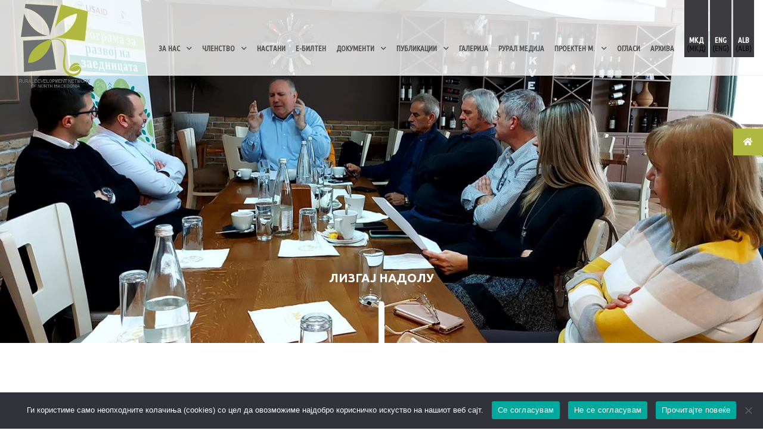

--- FILE ---
content_type: text/html; charset=utf-8
request_url: https://ruralnet.mk/usaid-rural-media/nova-megusektorska-sovetodavna-grupa-so-lag-belasica-ograzden
body_size: 32525
content:
<!DOCTYPE html>
<html lang="mk-MK">
<head>
    <meta charset="UTF-8" />
    <meta http-equiv="X-UA-Compatible" content="IE=edge">

    <title>(&#x412;&#x418;&#x414;&#x415;&#x41E;) &#x41D;&#x43E;&#x432;&#x430; &#x43C;&#x435;&#x453;&#x443;&#x441;&#x435;&#x43A;&#x442;&#x43E;&#x440;&#x441;&#x43A;&#x430; &#x441;&#x43E;&#x432;&#x435;&#x442;&#x43E;&#x434;&#x430;&#x432;&#x43D;&#x430; &#x433;&#x440;&#x443;&#x43F;&#x430; &#x441;&#x43E; &#x41B;&#x410;&#x413; &#x411;&#x435;&#x43B;&#x430;&#x441;&#x438;&#x446;&#x430;-&#x41E;&#x433;&#x440;&#x430;&#x436;&#x434;&#x435;&#x43D; | Ruralnet.mk</title>
    <meta name='robots' content='max-image-preview:large' />

    <link rel="alternate" hreflang="mk" href="https://ruralnet.mk" />
    <link rel="alternate" hreflang="en" href="https://ruralnet.mk/en/" />
    <link rel="alternate" hreflang="sq" href="https://ruralnet.mk/sq/" />

    <link rel='dns-prefetch' href='//fonts.googleapis.com' />
    <link rel='dns-prefetch' href='//s.w.org' />

    <meta name="generator" content="WPML ver:4.2.1 stt:49,1,34;" />
    <meta name="viewport" content="width=device-width, initial-scale=1.0, maximum-scale=1.0, user-scalable=0" />
    <meta name="generator" content="Ruralnet v.1.0" />

    <link rel='stylesheet' href='https://fonts.googleapis.com/css?family=Ubuntu%3A300%2C300italic%2Cregular%2Citalic%2C500%2C500italic%2C700%2C700italic%7CUbuntu+Condensed%3Aregular&#038;ver=5.7.1#038;subset=latin,latin-ext' type='text/css' media='all' />
    <link rel="stylesheet" href="https://fonts.googleapis.com/css?family=Ubuntu:700%26subset%3Dlatin%2Ccyrillic%2Clatin-ext%2Ccyrillic-ext" property="stylesheet" type="text/css" media="all">

    <link rel="canonical" href="https://ruralnet.mk/" />
    <link rel='shortlink' href='https://ruralnet.mk/' />

    <link rel="icon" href="/frontend/style/logos/cropped-ruralnet_logo-32x32.png" sizes="32x32" />
    <link rel="icon" href="/frontend/style/logos/cropped-ruralnet_logo-192x192.png" sizes="192x192" />
    <link rel="apple-touch-icon" href="/frontend/style/logos/cropped-ruralnet_logo-180x180.png" />

    <meta name="msapplication-TileImage" content="~/frontend/style/logos/cropped-ruralnet_logo-270x270.png" />


    <link rel='stylesheet' href='/frontend/style/font-awesome.css' type='text/css' media='all' />

    
    
        <link rel='stylesheet' href='/frontend/style/block-library/style.min.css' type='text/css' media='all' />
        <link rel="stylesheet" href="/css/site1.min.css?v=zyFVhKt2N5PNlgR-PrPKVNBIFVGyXobKIVWMnBfueCA" />
    


    
    <style>
        .et_pb_gallery_image {
            text-align: center;
            display: flex;
            align-content: center;
            justify-content: center;
        }

            .et_pb_gallery_image img {
                min-width: 100%;
                min-height: 100%;
                width: auto !important;
                max-height: 100%;
                display: inline-block;
                max-width: unset !important;
            }
    </style>

</head>
<body class="home page-template-default page page-id-698 et_pb_button_helper_class et_transparent_nav et_fixed_nav et_show_nav et_cover_background et_pb_gutter et_pb_gutters3 et_primary_nav_dropdown_animation_fade et_secondary_nav_dropdown_animation_fade et_pb_footer_columns4 et_header_style_left et_pb_pagebuilder_layout et_no_sidebar et_divi_theme et-db et_minified_js et_minified_css">
    <div id="page-container">

        <header id="main-header" data-height-onload="120">

            <div class="container clearfix et_menu_container">
                <div class="logo_container">
                    <span class="logo_helper"></span>
                    <a href="/">
                        <img src="/frontend/images/ruralnet_logo_text2.png" alt="Ruralnet" id="logo" data-height-percentage="100" />
                    </a>
                </div>

                <div id="et-top-navigation" data-height="120" data-fixed-height="40">
                    <nav id="top-menu-nav">
                        <ul id="top-menu" class="nav">
                                        <li class="unclickable menu-item menu-item-type-custom menu-item-object-custom menu-item-has-children">
                                            <a href="#">&#x417;&#x410; &#x41D;&#x410;&#x421;</a>
                                            <ul class="sub-menu">
                                                        <li class="menu-item menu-item-type-post_type menu-item-object-page">
                                                            <a href="/za-nas/istorijat">&#x418;&#x421;&#x422;&#x41E;&#x420;&#x418;&#x408;&#x410;&#x422;</a>
                                                        </li>
                                                        <li class="menu-item menu-item-type-post_type menu-item-object-page">
                                                            <a href="/za-nas/vizija">&#x412;&#x418;&#x417;&#x418;&#x408;&#x410;</a>
                                                        </li>
                                                        <li class="menu-item menu-item-type-post_type menu-item-object-page">
                                                            <a href="/za-nas/misija">&#x41C;&#x418;&#x421;&#x418;&#x408;&#x410;</a>
                                                        </li>
                                                        <li class="menu-item menu-item-type-post_type menu-item-object-page">
                                                            <a href="/#project-id">&#x41F;&#x420;&#x41E;&#x415;&#x41A;&#x422;&#x418;</a>
                                                        </li>
                                                        <li class="menu-item menu-item-type-post_type menu-item-object-page">
                                                            <a href="/za-nas/rdn-strategija">&#x421;&#x422;&#x420;&#x410;&#x422;&#x415;&#x413;&#x418;&#x408;&#x410;</a>
                                                        </li>
                                                        <li class="menu-item menu-item-type-post_type menu-item-object-page">
                                                            <a href="/za-nas/tim">&#x422;&#x418;&#x41C;</a>
                                                        </li>
                                                        <li class="menu-item menu-item-type-post_type menu-item-object-page">
                                                            <a href="/za-nas/partneri">&#x41F;&#x410;&#x420;&#x422;&#x41D;&#x415;&#x420;&#x418;</a>
                                                        </li>
                                                        <li class="menu-item menu-item-type-post_type menu-item-object-page">
                                                            <a href="/za-nas/kontakt">&#x41A;&#x41E;&#x41D;&#x422;&#x410;&#x41A;&#x422;</a>
                                                        </li>
                                            </ul>
                                        </li>
                                        <li class="unclickable menu-item menu-item-type-custom menu-item-object-custom menu-item-has-children">
                                            <a href="#">&#x427;&#x41B;&#x415;&#x41D;&#x421;&#x422;&#x412;&#x41E;</a>
                                            <ul class="sub-menu">
                                                        <li class="menu-item menu-item-type-post_type menu-item-object-page">
                                                            <a href="/clenstvo/clenovi">&#x427;&#x41B;&#x415;&#x41D;&#x41E;&#x412;&#x418;</a>
                                                        </li>
                                                        <li class="menu-item menu-item-type-post_type menu-item-object-page">
                                                            <a href="/clenstvo/aplikacija-za-chlenstvo">&#x410;&#x41F;&#x41B;&#x418;&#x41A;&#x410;&#x426;&#x418;&#x408;&#x410; &#x417;&#x410; &#x427;&#x41B;&#x415;&#x41D;&#x421;&#x422;&#x412;&#x41E;</a>
                                                        </li>
                                            </ul>
                                        </li>
                                        <li class="menu-item menu-item-type-post_type menu-item-object-page">
                                            <a href="/nastani">&#x41D;&#x410;&#x421;&#x422;&#x410;&#x41D;&#x418;</a>
                                        </li>
                                        <li class="menu-item menu-item-type-post_type menu-item-object-page">
                                            <a href="/e-bilten">&#x415;-&#x411;&#x418;&#x41B;&#x422;&#x415;&#x41D;</a>
                                        </li>
                                        <li class="unclickable menu-item menu-item-type-custom menu-item-object-custom menu-item-has-children">
                                            <a href="#">&#x414;&#x41E;&#x41A;&#x423;&#x41C;&#x415;&#x41D;&#x422;&#x418;</a>
                                            <ul class="sub-menu">
                                                        <li class="menu-item menu-item-type-post_type menu-item-object-page">
                                                            <a href="/dokumenti/strateshki">&#x421;&#x422;&#x420;&#x410;&#x422;&#x415;&#x428;&#x41A;&#x418; &#x414;&#x41E;&#x41A;&#x423;&#x41C;&#x415;&#x41D;&#x422;&#x418;</a>
                                                        </li>
                                                        <li class="menu-item menu-item-type-post_type menu-item-object-page">
                                                            <a href="/dokumenti/analizi">&#x410;&#x41D;&#x410;&#x41B;&#x418;&#x417;&#x418;</a>
                                                        </li>
                                                        <li class="menu-item menu-item-type-post_type menu-item-object-page">
                                                            <a href="/dokumenti/izvestai">&#x418;&#x417;&#x412;&#x415;&#x428;&#x422;&#x410;&#x418;</a>
                                                        </li>
                                                        <li class="menu-item menu-item-type-post_type menu-item-object-page">
                                                            <a href="/dokumenti/pravni">&#x41F;&#x420;&#x410;&#x412;&#x41D;&#x418;</a>
                                                        </li>
                                            </ul>
                                        </li>
                                        <li class="unclickable menu-item menu-item-type-custom menu-item-object-custom menu-item-has-children">
                                            <a href="#">&#x41F;&#x423;&#x411;&#x41B;&#x418;&#x41A;&#x410;&#x426;&#x418;&#x418;</a>
                                            <ul class="sub-menu">
                                                        <li class="menu-item menu-item-type-post_type menu-item-object-page">
                                                            <a href="/publikacii/broshuri">&#x411;&#x420;&#x41E;&#x428;&#x423;&#x420;&#x418;</a>
                                                        </li>
                                                        <li class="menu-item menu-item-type-post_type menu-item-object-page">
                                                            <a href="/publikacii/publikacii-video">&#x412;&#x418;&#x414;&#x415;&#x41E;</a>
                                                        </li>
                                            </ul>
                                        </li>
                                        <li class="menu-item menu-item-type-post_type menu-item-object-page">
                                            <a href="/galerija">&#x413;&#x410;&#x41B;&#x415;&#x420;&#x418;&#x408;&#x410;</a>
                                        </li>
                                        <li class="menu-item menu-item-type-post_type menu-item-object-page">
                                            <a href="/rural-medija-2022">&#x420;&#x423;&#x420;&#x410;&#x41B; &#x41C;&#x415;&#x414;&#x418;&#x408;&#x410;</a>
                                        </li>
                                        <li class="unclickable menu-item menu-item-type-custom menu-item-object-custom menu-item-has-children">
                                            <a href="#">&#x41F;&#x420;&#x41E;&#x415;&#x41A;&#x422;&#x415;&#x41D; &#x41C;.</a>
                                            <ul class="sub-menu">
                                                        <li class="menu-item menu-item-type-post_type menu-item-object-page">
                                                            <a href="/proekten-mehanizam/proekten-mehanizam-zatvoreni-povici">&#x417;&#x430;&#x442;&#x432;&#x43E;&#x440;&#x435;&#x43D;&#x438; &#x43F;&#x43E;&#x432;&#x438;&#x446;&#x438;</a>
                                                        </li>
                                                        <li class="menu-item menu-item-type-post_type menu-item-object-page">
                                                            <a href="/proekten-mehanizam/proekten-mehanizam-realizirani-proekti">&#x420;&#x435;&#x430;&#x43B;&#x438;&#x437;&#x438;&#x440;&#x430;&#x43D;&#x438; &#x43F;&#x440;&#x43E;&#x435;&#x43A;&#x442;&#x438;</a>
                                                        </li>
                                            </ul>
                                        </li>
                                        <li class="menu-item menu-item-type-post_type menu-item-object-page">
                                            <a href="/oglasi">&#x41E;&#x413;&#x41B;&#x410;&#x421;&#x418;</a>
                                        </li>
                                        <li class="menu-item menu-item-type-post_type menu-item-object-page">
                                            <a href="/arhiva">&#x410;&#x420;&#x425;&#x418;&#x412;&#x410;</a>
                                        </li>

                            <li id="menu-item-wpml-ls-5-mk" class="menu-item wpml-ls-slot-5 wpml-ls-item wpml-ls-item-mk wpml-ls-current-language wpml-ls-menu-item wpml-ls-first-item menu-item-type-wpml_ls_menu_item menu-item-object-wpml_ls_menu_item menu-item-wpml-ls-5-mk">
                                <a title="МКД" href="/mk">
                                    <span class="wpml-ls-native">МКД</span>
                                    <span class="wpml-ls-display">
                                        <span class="wpml-ls-bracket"> (</span>МКД<span class="wpml-ls-bracket">)</span>
                                    </span>
                                </a>
                            </li>
                            <li id="menu-item-wpml-ls-5-en" class="menu-item wpml-ls-slot-5 wpml-ls-item wpml-ls-item-en wpml-ls-menu-item menu-item-type-wpml_ls_menu_item menu-item-object-wpml_ls_menu_item menu-item-wpml-ls-5-en">
                                <a title="ENG" href="/en">
                                    <span class="wpml-ls-native">ENG</span>
                                    <span class="wpml-ls-display">
                                        <span class="wpml-ls-bracket"> (</span>ENG<span class="wpml-ls-bracket">)</span>
                                    </span>
                                </a>
                            </li>
                            <li id="menu-item-wpml-ls-5-sq" class="menu-item wpml-ls-slot-5 wpml-ls-item wpml-ls-item-sq wpml-ls-menu-item wpml-ls-last-item menu-item-type-wpml_ls_menu_item menu-item-object-wpml_ls_menu_item menu-item-wpml-ls-5-sq">
                                <a title="ALB" href="/sq">
                                    <span class="wpml-ls-native">ALB</span>
                                    <span class="wpml-ls-display">
                                        <span class="wpml-ls-bracket"> (</span>ALB<span class="wpml-ls-bracket">)</span>
                                    </span>
                                </a>
                            </li>
                        </ul>
                    </nav>

                    <div id="et_mobile_nav_menu">
                        <div class="mobile_nav closed">
                            <span class="select_page">Select Page</span>
                            <span class="mobile_menu_bar mobile_menu_bar_toggle"></span>
                        </div>
                    </div>
                </div>
            </div>
        </header>
        <div id="et-main-area">
            <div id="main-content">
                



                    <div class="et_pb_section et_pb_section_0 et_pb_fullwidth_section et_section_regular">
                        <div class="et_pb_module et_pb_fullwidth_code et_pb_fullwidth_code_0">
                            <div class="et_pb_code_inner">
                                <div id="rev_slider_1_1_wrapper" class="rev_slider_wrapper fullscreen-container" data-source="gallery" style="background:transparent;padding:0px;">
                                    <div id="rev_slider_1_1" class="rev_slider fullscreenbanner" data-version="5.4.8">
                                        <img src="/Post_Images/_325465104_2550048258477815_8579228260430056822_n.jpg" alt="" title="istorijat" class="rev-slidebg front-img vizija-img" />
                                    </div>
                                    <div class="r-caption">
                                        <a class="tp-caption tp-resizeme" href="#info"> ЛИЗГАЈ НАДОЛУ </a>
                                        <a class="tp-caption tp-shape tp-shapewrapper tp-resizeme" href="#info" target="_self"></a>
                                    </div>
                                </div>
                            </div>
                        </div>
                    </div>
                <div class="container">
                    <div id="content-area" class="clearfix">
                        <div id="left-area">
                            <article class="et_pb_post post type-post status-publish format-standard has-post-thumbnail hentry category-nastani">
                                <div class="et_post_meta_wrapper">
                                    <h1 class="entry-title">(&#x412;&#x418;&#x414;&#x415;&#x41E;) &#x41D;&#x43E;&#x432;&#x430; &#x43C;&#x435;&#x453;&#x443;&#x441;&#x435;&#x43A;&#x442;&#x43E;&#x440;&#x441;&#x43A;&#x430; &#x441;&#x43E;&#x432;&#x435;&#x442;&#x43E;&#x434;&#x430;&#x432;&#x43D;&#x430; &#x433;&#x440;&#x443;&#x43F;&#x430; &#x441;&#x43E; &#x41B;&#x410;&#x413; &#x411;&#x435;&#x43B;&#x430;&#x441;&#x438;&#x446;&#x430;-&#x41E;&#x433;&#x440;&#x430;&#x436;&#x434;&#x435;&#x43D;</h1>
                                    <p class="post-meta">
                                        <span class="published">
                                            25 &#x408;&#x430;&#x43D;&#x443;&#x430;&#x440;&#x438;, 2023
                                        </span>
                                        | <a href="/usaid-rural-media/nova-megusektorska-sovetodavna-grupa-so-lag-belasica-ograzden" rel="category tag">&#x423;&#x421;&#x410;&#x418;&#x414; &#x420;&#x443;&#x440;&#x430;&#x43B; &#x43C;&#x435;&#x434;&#x438;&#x458;&#x430;</a>
                                    </p>
                                </div>
                                <div class="entry-content">
                                    <div class="x11i5rnm xat24cr x1mh8g0r x1vvkbs xdj266r x126k92a">
<div dir="auto">Посетите на меѓусекторските советодавни групи се во тек. Денеска, 25-ти јанурари, тимот на Програмата на УСАИД за развој на заедницата беше во Струмица. Тие со претставници од приватниот, граѓанскиот сектор и локалната самоуправа дискутираа за приоритетите на жителите и нивните идеи за тоа како може да се адресираат локалните предизвици.</div>
<div dir="auto">&nbsp;</div>
<div dir="auto">&nbsp;</div>
<div dir="auto"><iframe title="Меѓу-секторска советодавна група со ЛАГ Беласица-Огражден во Струмица" src="https://www.youtube.com/embed/G4sCO_9R_GY" width="853" height="480" frameborder="0" allowfullscreen="allowfullscreen"></iframe></div>
<div dir="auto">&nbsp;</div>
<div dir="auto">&nbsp;</div>
</div>
<div class="x11i5rnm xat24cr x1mh8g0r x1vvkbs xtlvy1s x126k92a">
<div dir="auto">
<div dir="auto"><em>Оваа активност е дел од Програмата на УСАИД за развој на заедницата, поддржана од Агенцијата за меѓународен развој на Соединетите Американски Држави (УСАИД).</em></div>
<div dir="auto">&nbsp;</div>
<div dir="auto"><em>Оваа вест е подготвена со поддршка на американскиот народ преку Агенцијата на САД за меѓународен развој (УСАИД). Содржината е одговорност на Мрежа за рурален развој на Северна Македонија и не ги изразува ставовите на Агенцијата на САД за меѓународен развој (УСАИД) или на Владата на Соединетите Американски држави.</em></div>
</div>
</div>
                                </div>
                                <div class="et_post_meta_wrapper"></div>
                            </article>
                        </div>
                    </div>
                </div>




            </div>
            <footer id="main-footer">
                <div class="container">
                    <div id="footer-widgets" class="clearfix">
                        <div class="footer-widget">
                            <div id="text-2" class="fwidget et_pb_widget widget_text">
                                <div class="textwidget">
                                    <p>
                                        <a href="/frontend/images/ruralnet_logo_text2-1.png">
                                            <img loading="lazy" class="alignnone size-full wp-image-8699" src="/frontend/images/ruralnet_logo_text2-1.png" alt="" width="330" height="340" srcset="/frontend/images/ruralnet_logo_text2-1.png 330w, ~/frontend/images/ruralnet_logo_text2-1-291x300.png 291w" sizes="(max-width: 330px) 100vw, 330px" />
                                        </a>
                                    </p>
                                </div>
                            </div>
                        </div>
                        <div class="footer-widget">
                            <div id="text-4" class="fwidget et_pb_widget widget_text">
                                <h4 class="title">Адреса:</h4>
                                <div class="textwidget">
                                    <p>
                                        ул. “Коста Веселинов” бр.3a,<br />
                                        1000 Скопје<br />
                                        Р. Македонија<br />
                                        Тел: +389 (2) 3075 506<br />
                                        Факс: +389 (2) 3075 503
                                    </p>
                                    <p>E-mail: info@ruralnet.mk</p>

                                    <div class="fico-r">
                                        <img class="wp-image-5 alignnone" src="/frontend/images/icons/ico_5.png" alt="" width="80" />
                                    </div>
                                </div>
                            </div>
                        </div>
                        <div class="footer-widget">
                            <div id="custom_html-2" class="widget_text fwidget et_pb_widget widget_custom_html">
                                <h4 class="title">МРР на СМ е член на:</h4>
                                <div class="textwidget custom-html-widget">
                                        <div>
                                            <a href="http://www.brdnetwork.org/" target="_blank">
                                                <img class="wp-image-5 alignnone" src="/Member_Images/_bran.png" alt="" width="150px" />
                                            </a>
                                        </div>
                                        <div>
                                            <a href="http://elard.eu/" target="_blank">
                                                <img class="wp-image-5 alignnone" src="/Member_Images/_elard.jpg" alt="" width="150px" />
                                            </a>
                                        </div>
                                        <div>
                                            <a href="http://www.preparenetwork.org/" target="_blank">
                                                <img class="wp-image-5 alignnone" src="/Member_Images/_prepare.jpg" alt="" width="150px" />
                                            </a>
                                        </div>
                                </div>
                            </div>
                        </div>
                        <div class="footer-widget">
                            <div id="custom_html-3" class="widget_text fwidget et_pb_widget widget_custom_html">
                                <h4 class="title">Партнери на МРР на СМ се:</h4>
                                <div class="textwidget custom-html-widget">
                                        <div>
                                            <a href="https://european-union.europa.eu/index_en" target="_blank">
                                                <img class="wp-image-5 alignnone" src="/Partner_Images/_eu-e1568888324619.jpg" alt="" width="150px" />
                                            </a>
                                        </div>
                                        <div>
                                            <a href="https://www.giz.de/en/worldwide/301.html" target="_blank">
                                                <img class="wp-image-5 alignnone" src="/Partner_Images/_ezgif.com-gif-maker.png" alt="" width="150px" />
                                            </a>
                                        </div>
                                        <div>
                                            <a href="https://seerural.org/" target="_blank">
                                                <img class="wp-image-5 alignnone" src="/Partner_Images/_SWG-Logo90_256.png" alt="" width="150px" />
                                            </a>
                                        </div>
                                        <div>
                                            <a href="https://www.usaid.gov/north-macedonia" target="_blank">
                                                <img class="wp-image-5 alignnone" src="/Partner_Images/_logo.png" alt="" width="150px" />
                                            </a>
                                        </div>
                                        <div>
                                            <a href="https://www.fao.org/countryprofiles/index/en/?iso3=mkd" target="_blank">
                                                <img class="wp-image-5 alignnone" src="/Partner_Images/_FAO.jpg" alt="" width="150px" />
                                            </a>
                                        </div>
                                </div>
                            </div>
                        </div>
                    </div>
                </div>
                <div id="footer-bottom">
                    <div class="container clearfix">
                        <ul class="et-social-icons">
                            <li class="et-social-icon et-social-facebook">
                                <a href="https://www.facebook.com/RuralDevelopmentNetwork/" class="icon">
                                    <span>Facebook</span>
                                </a>
                            </li>
                            <li class="et-social-icon et-social-instagram">
                                <a href="https://www.instagram.com/ruralnet.mk/" class="icon">
                                    <span>Instagram</span>
                                </a>
                            </li>
                            <li class="et-social-icon et-social-youtube">
                                <a href="https://www.youtube.com/channel/UCTeB352EnW66KJLmoywJpaA" class="icon">
                                    <span>Youtube</span>
                                </a>
                            </li>
                        </ul>
                        <div id="footer-info">Copyright © 2018 Ruralnet All rights reserved</div>
                    </div>
                </div>
            </footer>
        </div>
    </div>
    <div id="ssb-container" class="ssb-btns-right ssb-anim-icons">
        <ul class="ssb-dark-hover">
            <li id="ssb-btn-1">
                <p>
                    <a href="/"><span class="fas fa-home"></span>  &nbsp; </a>
                </p>
            </li>
        </ul>
    </div>

    <div id="cookie-notice" role="dialog" class="cookie-revoke-hidden cn-position-bottom cn-effect-fade cookie-notice-visible" aria-label="Cookie Notice" style="background-color: rgba(50,50,58,1);">
        <div class="cookie-notice-container" style="color: #fff;">
            <span id="cn-notice-text" class="cn-text-container">Ги користиме само неопходните колачиња (cookies) со цел да овозможиме најдобро корисничко искуство на нашиот веб сајт.</span>
            <span id="cn-notice-buttons" class="cn-buttons-container">
                <a href="#" onclick="seSoglasuvam()" id="cn-accept-cookie" data-cookie-set="accept" class="cn-set-cookie cn-button" aria-label="Се согласувам" style="background-color: #00a99d">Се согласувам</a>
                <a href="#" onclick="neSeSoglasuvam()" id="cn-refuse-cookie" data-cookie-set="refuse" class="cn-set-cookie cn-button" aria-label="Не се согласувам" style="background-color: #00a99d">Не се согласувам</a>

                <a href="/politika-za-privatnost/" target="_blank" id="cn-more-info" class="cn-more-info cn-button" aria-label="Прочитајте повеќе" style="background-color: #00a99d">Прочитајте повеќе</a>
            </span>
            <span id="cn-close-notice" data-cookie-set="accept" class="cn-close-icon" title="Не се согласувам"></span>
        </div>
    </div>




    <script type='text/javascript'>
        /* <![CDATA[ */
        var ssb_ui_data = { "z_index": "999999999999" };
                        /* ]]> */
    </script>


    <script src="/js/site1.min.js"></script>

    <script type='text/javascript' src='/frontend/scripts/custom.min.js'></script>
    <script type='text/javascript' src='/frontend/scripts/common.js'></script>

    <script src="/frontend/scripts/Cookies.js"></script>


    
    <script>
        var galImg = document.querySelectorAll(".et_pb_gallery_image");
        var galImgWidth = galImg[0].clientWidth;
        var galImgHeight = galImgWidth * 1.3 + "px";
        galImg.forEach(el => {
            el.style.height = galImgHeight
        });
    </script>

</body>
</html>







--- FILE ---
content_type: text/html; charset=utf-8
request_url: https://ruralnet.mk/Error/404
body_size: 1705
content:
<!DOCTYPE html>
<html lang="en">
<head>
    <meta charset="UTF-8">
    <meta name="viewport" content="width=device-width, initial-scale=1.0">
    <meta http-equiv="X-UA-Compatible" content="ie=edge">
    <title>Not Found</title>
    <!-- core:css -->
    <link rel="stylesheet" href="/assets/vendors/core/core.css">
    <!-- endinject -->
    <!-- plugin css for this page -->
    <!-- end plugin css for this page -->
    <!-- inject:css -->
    <link rel="stylesheet" href="/assets/fonts/feather-font/css/iconfont.css">
    <link rel="stylesheet" href="/assets/vendors/flag-icon-css/css/flag-icon.min.css">
    <!-- endinject -->
    <!-- Layout styles -->
    <link rel="stylesheet" href="/assets/css/demo_1/style.css">
    <!-- End layout styles -->
    <link rel="shortcut icon" href="/assets/images/favicon.png" />
</head>
<body>
    <div class="main-wrapper">
        <div class="page-wrapper full-page">
            <div class="page-content d-flex align-items-center justify-content-center">
                <div class="row w-100 mx-0 auth-page">
                    <div class="col-md-8 col-xl-6 mx-auto d-flex flex-column align-items-center">
                        <img src="/assets/images/404.svg" class="img-fluid mb-2" alt="404">
                        <h1 class="font-weight-bold mb-22 mt-2 tx-80 text-muted">404</h1>
                        <h4 class="mb-2">Sorry, the resource you requested could not found</h4>
                        <h6 class="text-muted mb-3 text-center">Oopps!! The page you were looking for doesn't exist.</h6>
                    </div>
                </div>
            </div>
        </div>
    </div>

    <script src="/assets/vendors/core/core.js"></script>
   
    <script src="/assets/vendors/feather-icons/feather.min.js"></script>
    <script src="/assets/js/template.js"></script>
</body>
</html>

--- FILE ---
content_type: text/css
request_url: https://ruralnet.mk/frontend/style/font-awesome.css
body_size: 74626
content:
/*!
 * Font Awesome Free 5.5.0 by @fontawesome - https://fontawesome.com
 * License - https://fontawesome.com/license/free (Icons: CC BY 4.0, Fonts: SIL OFL 1.1, Code: MIT License)
 */
 .fa,
 .fas,
 .far,
 .fal,
 .fab {
     -moz-osx-font-smoothing: grayscale;
     -webkit-font-smoothing: antialiased;
     display: inline-block;
     font-style: normal;
     font-variant: normal;
     text-rendering: auto;
     line-height: 1; }
 
 .fa-lg {
     font-size: 1.33333em;
     line-height: 0.75em;
     vertical-align: -.0667em; }
 
 .fa-xs {
     font-size: .75em; }
 
 .fa-sm {
     font-size: .875em; }
 
 .fa-1x {
     font-size: 1em; }
 
 .fa-2x {
     font-size: 2em; }
 
 .fa-3x {
     font-size: 3em; }
 
 .fa-4x {
     font-size: 4em; }
 
 .fa-5x {
     font-size: 5em; }
 
 .fa-6x {
     font-size: 6em; }
 
 .fa-7x {
     font-size: 7em; }
 
 .fa-8x {
     font-size: 8em; }
 
 .fa-9x {
     font-size: 9em; }
 
 .fa-10x {
     font-size: 10em; }
 
 .fa-fw {
     text-align: center;
     width: 1.25em; }
 
 .fa-ul {
     list-style-type: none;
     margin-left: 2.5em;
     padding-left: 0; }
 .fa-ul > li {
     position: relative; }
 
 .fa-li {
     left: -2em;
     position: absolute;
     text-align: center;
     width: 2em;
     line-height: inherit; }
 
 .fa-border {
     border: solid 0.08em #eee;
     border-radius: .1em;
     padding: .2em .25em .15em; }
 
 .fa-pull-left {
     float: left; }
 
 .fa-pull-right {
     float: right; }
 
 .fa.fa-pull-left,
 .fas.fa-pull-left,
 .far.fa-pull-left,
 .fal.fa-pull-left,
 .fab.fa-pull-left {
     margin-right: .3em; }
 
 .fa.fa-pull-right,
 .fas.fa-pull-right,
 .far.fa-pull-right,
 .fal.fa-pull-right,
 .fab.fa-pull-right {
     margin-left: .3em; }
 
 .fa-spin {
     -webkit-animation: fa-spin 2s infinite linear;
     animation: fa-spin 2s infinite linear; }
 
 .fa-pulse {
     -webkit-animation: fa-spin 1s infinite steps(8);
     animation: fa-spin 1s infinite steps(8); }
 
 @-webkit-keyframes fa-spin {
     0% {
         -webkit-transform: rotate(0deg);
         transform: rotate(0deg); }
     100% {
         -webkit-transform: rotate(360deg);
         transform: rotate(360deg); } }
 
 @keyframes fa-spin {
     0% {
         -webkit-transform: rotate(0deg);
         transform: rotate(0deg); }
     100% {
         -webkit-transform: rotate(360deg);
         transform: rotate(360deg); } }
 
 .fa-rotate-90 {
     -ms-filter: "progid:DXImageTransform.Microsoft.BasicImage(rotation=1)";
     -webkit-transform: rotate(90deg);
     transform: rotate(90deg); }
 
 .fa-rotate-180 {
     -ms-filter: "progid:DXImageTransform.Microsoft.BasicImage(rotation=2)";
     -webkit-transform: rotate(180deg);
     transform: rotate(180deg); }
 
 .fa-rotate-270 {
     -ms-filter: "progid:DXImageTransform.Microsoft.BasicImage(rotation=3)";
     -webkit-transform: rotate(270deg);
     transform: rotate(270deg); }
 
 .fa-flip-horizontal {
     -ms-filter: "progid:DXImageTransform.Microsoft.BasicImage(rotation=0, mirror=1)";
     -webkit-transform: scale(-1, 1);
     transform: scale(-1, 1); }
 
 .fa-flip-vertical {
     -ms-filter: "progid:DXImageTransform.Microsoft.BasicImage(rotation=2, mirror=1)";
     -webkit-transform: scale(1, -1);
     transform: scale(1, -1); }
 
 .fa-flip-horizontal.fa-flip-vertical {
     -ms-filter: "progid:DXImageTransform.Microsoft.BasicImage(rotation=2, mirror=1)";
     -webkit-transform: scale(-1, -1);
     transform: scale(-1, -1); }
 
 :root .fa-rotate-90,
 :root .fa-rotate-180,
 :root .fa-rotate-270,
 :root .fa-flip-horizontal,
 :root .fa-flip-vertical {
     -webkit-filter: none;
     filter: none; }
 
 .fa-stack {
     display: inline-block;
     height: 2em;
     line-height: 2em;
     position: relative;
     vertical-align: middle;
     width: 2.5em; }
 
 .fa-stack-1x,
 .fa-stack-2x {
     left: 0;
     position: absolute;
     text-align: center;
     width: 100%; }
 
 .fa-stack-1x {
     line-height: inherit; }
 
 .fa-stack-2x {
     font-size: 2em; }
 
 .fa-inverse {
     color: #fff; }
 
 /* Font Awesome uses the Unicode Private Use Area (PUA) to ensure screen
 readers do not read off random characters that represent icons */
 .fa-500px:before {
     content: "\f26e"; }
 
 .fa-accessible-icon:before {
     content: "\f368"; }
 
 .fa-accusoft:before {
     content: "\f369"; }
 
 .fa-acquisitions-incorporated:before {
     content: "\f6af"; }
 
 .fa-ad:before {
     content: "\f641"; }
 
 .fa-address-book:before {
     content: "\f2b9"; }
 
 .fa-address-card:before {
     content: "\f2bb"; }
 
 .fa-adjust:before {
     content: "\f042"; }
 
 .fa-adn:before {
     content: "\f170"; }
 
 .fa-adversal:before {
     content: "\f36a"; }
 
 .fa-affiliatetheme:before {
     content: "\f36b"; }
 
 .fa-air-freshener:before {
     content: "\f5d0"; }
 
 .fa-algolia:before {
     content: "\f36c"; }
 
 .fa-align-center:before {
     content: "\f037"; }
 
 .fa-align-justify:before {
     content: "\f039"; }
 
 .fa-align-left:before {
     content: "\f036"; }
 
 .fa-align-right:before {
     content: "\f038"; }
 
 .fa-alipay:before {
     content: "\f642"; }
 
 .fa-allergies:before {
     content: "\f461"; }
 
 .fa-amazon:before {
     content: "\f270"; }
 
 .fa-amazon-pay:before {
     content: "\f42c"; }
 
 .fa-ambulance:before {
     content: "\f0f9"; }
 
 .fa-american-sign-language-interpreting:before {
     content: "\f2a3"; }
 
 .fa-amilia:before {
     content: "\f36d"; }
 
 .fa-anchor:before {
     content: "\f13d"; }
 
 .fa-android:before {
     content: "\f17b"; }
 
 .fa-angellist:before {
     content: "\f209"; }
 
 .fa-angle-double-down:before {
     content: "\f103"; }
 
 .fa-angle-double-left:before {
     content: "\f100"; }
 
 .fa-angle-double-right:before {
     content: "\f101"; }
 
 .fa-angle-double-up:before {
     content: "\f102"; }
 
 .fa-angle-down:before {
     content: "\f107"; }
 
 .fa-angle-left:before {
     content: "\f104"; }
 
 .fa-angle-right:before {
     content: "\f105"; }
 
 .fa-angle-up:before {
     content: "\f106"; }
 
 .fa-angry:before {
     content: "\f556"; }
 
 .fa-angrycreative:before {
     content: "\f36e"; }
 
 .fa-angular:before {
     content: "\f420"; }
 
 .fa-ankh:before {
     content: "\f644"; }
 
 .fa-app-store:before {
     content: "\f36f"; }
 
 .fa-app-store-ios:before {
     content: "\f370"; }
 
 .fa-apper:before {
     content: "\f371"; }
 
 .fa-apple:before {
     content: "\f179"; }
 
 .fa-apple-alt:before {
     content: "\f5d1"; }
 
 .fa-apple-pay:before {
     content: "\f415"; }
 
 .fa-archive:before {
     content: "\f187"; }
 
 .fa-archway:before {
     content: "\f557"; }
 
 .fa-arrow-alt-circle-down:before {
     content: "\f358"; }
 
 .fa-arrow-alt-circle-left:before {
     content: "\f359"; }
 
 .fa-arrow-alt-circle-right:before {
     content: "\f35a"; }
 
 .fa-arrow-alt-circle-up:before {
     content: "\f35b"; }
 
 .fa-arrow-circle-down:before {
     content: "\f0ab"; }
 
 .fa-arrow-circle-left:before {
     content: "\f0a8"; }
 
 .fa-arrow-circle-right:before {
     content: "\f0a9"; }
 
 .fa-arrow-circle-up:before {
     content: "\f0aa"; }
 
 .fa-arrow-down:before {
     content: "\f063"; }
 
 .fa-arrow-left:before {
     content: "\f060"; }
 
 .fa-arrow-right:before {
     content: "\f061"; }
 
 .fa-arrow-up:before {
     content: "\f062"; }
 
 .fa-arrows-alt:before {
     content: "\f0b2"; }
 
 .fa-arrows-alt-h:before {
     content: "\f337"; }
 
 .fa-arrows-alt-v:before {
     content: "\f338"; }
 
 .fa-assistive-listening-systems:before {
     content: "\f2a2"; }
 
 .fa-asterisk:before {
     content: "\f069"; }
 
 .fa-asymmetrik:before {
     content: "\f372"; }
 
 .fa-at:before {
     content: "\f1fa"; }
 
 .fa-atlas:before {
     content: "\f558"; }
 
 .fa-atom:before {
     content: "\f5d2"; }
 
 .fa-audible:before {
     content: "\f373"; }
 
 .fa-audio-description:before {
     content: "\f29e"; }
 
 .fa-autoprefixer:before {
     content: "\f41c"; }
 
 .fa-avianex:before {
     content: "\f374"; }
 
 .fa-aviato:before {
     content: "\f421"; }
 
 .fa-award:before {
     content: "\f559"; }
 
 .fa-aws:before {
     content: "\f375"; }
 
 .fa-backspace:before {
     content: "\f55a"; }
 
 .fa-backward:before {
     content: "\f04a"; }
 
 .fa-balance-scale:before {
     content: "\f24e"; }
 
 .fa-ban:before {
     content: "\f05e"; }
 
 .fa-band-aid:before {
     content: "\f462"; }
 
 .fa-bandcamp:before {
     content: "\f2d5"; }
 
 .fa-barcode:before {
     content: "\f02a"; }
 
 .fa-bars:before {
     content: "\f0c9"; }
 
 .fa-baseball-ball:before {
     content: "\f433"; }
 
 .fa-basketball-ball:before {
     content: "\f434"; }
 
 .fa-bath:before {
     content: "\f2cd"; }
 
 .fa-battery-empty:before {
     content: "\f244"; }
 
 .fa-battery-full:before {
     content: "\f240"; }
 
 .fa-battery-half:before {
     content: "\f242"; }
 
 .fa-battery-quarter:before {
     content: "\f243"; }
 
 .fa-battery-three-quarters:before {
     content: "\f241"; }
 
 .fa-bed:before {
     content: "\f236"; }
 
 .fa-beer:before {
     content: "\f0fc"; }
 
 .fa-behance:before {
     content: "\f1b4"; }
 
 .fa-behance-square:before {
     content: "\f1b5"; }
 
 .fa-bell:before {
     content: "\f0f3"; }
 
 .fa-bell-slash:before {
     content: "\f1f6"; }
 
 .fa-bezier-curve:before {
     content: "\f55b"; }
 
 .fa-bible:before {
     content: "\f647"; }
 
 .fa-bicycle:before {
     content: "\f206"; }
 
 .fa-bimobject:before {
     content: "\f378"; }
 
 .fa-binoculars:before {
     content: "\f1e5"; }
 
 .fa-birthday-cake:before {
     content: "\f1fd"; }
 
 .fa-bitbucket:before {
     content: "\f171"; }
 
 .fa-bitcoin:before {
     content: "\f379"; }
 
 .fa-bity:before {
     content: "\f37a"; }
 
 .fa-black-tie:before {
     content: "\f27e"; }
 
 .fa-blackberry:before {
     content: "\f37b"; }
 
 .fa-blender:before {
     content: "\f517"; }
 
 .fa-blender-phone:before {
     content: "\f6b6"; }
 
 .fa-blind:before {
     content: "\f29d"; }
 
 .fa-blogger:before {
     content: "\f37c"; }
 
 .fa-blogger-b:before {
     content: "\f37d"; }
 
 .fa-bluetooth:before {
     content: "\f293"; }
 
 .fa-bluetooth-b:before {
     content: "\f294"; }
 
 .fa-bold:before {
     content: "\f032"; }
 
 .fa-bolt:before {
     content: "\f0e7"; }
 
 .fa-bomb:before {
     content: "\f1e2"; }
 
 .fa-bone:before {
     content: "\f5d7"; }
 
 .fa-bong:before {
     content: "\f55c"; }
 
 .fa-book:before {
     content: "\f02d"; }
 
 .fa-book-dead:before {
     content: "\f6b7"; }
 
 .fa-book-open:before {
     content: "\f518"; }
 
 .fa-book-reader:before {
     content: "\f5da"; }
 
 .fa-bookmark:before {
     content: "\f02e"; }
 
 .fa-bowling-ball:before {
     content: "\f436"; }
 
 .fa-box:before {
     content: "\f466"; }
 
 .fa-box-open:before {
     content: "\f49e"; }
 
 .fa-boxes:before {
     content: "\f468"; }
 
 .fa-braille:before {
     content: "\f2a1"; }
 
 .fa-brain:before {
     content: "\f5dc"; }
 
 .fa-briefcase:before {
     content: "\f0b1"; }
 
 .fa-briefcase-medical:before {
     content: "\f469"; }
 
 .fa-broadcast-tower:before {
     content: "\f519"; }
 
 .fa-broom:before {
     content: "\f51a"; }
 
 .fa-brush:before {
     content: "\f55d"; }
 
 .fa-btc:before {
     content: "\f15a"; }
 
 .fa-bug:before {
     content: "\f188"; }
 
 .fa-building:before {
     content: "\f1ad"; }
 
 .fa-bullhorn:before {
     content: "\f0a1"; }
 
 .fa-bullseye:before {
     content: "\f140"; }
 
 .fa-burn:before {
     content: "\f46a"; }
 
 .fa-buromobelexperte:before {
     content: "\f37f"; }
 
 .fa-bus:before {
     content: "\f207"; }
 
 .fa-bus-alt:before {
     content: "\f55e"; }
 
 .fa-business-time:before {
     content: "\f64a"; }
 
 .fa-buysellads:before {
     content: "\f20d"; }
 
 .fa-calculator:before {
     content: "\f1ec"; }
 
 .fa-calendar:before {
     content: "\f133"; }
 
 .fa-calendar-alt:before {
     content: "\f073"; }
 
 .fa-calendar-check:before {
     content: "\f274"; }
 
 .fa-calendar-minus:before {
     content: "\f272"; }
 
 .fa-calendar-plus:before {
     content: "\f271"; }
 
 .fa-calendar-times:before {
     content: "\f273"; }
 
 .fa-camera:before {
     content: "\f030"; }
 
 .fa-camera-retro:before {
     content: "\f083"; }
 
 .fa-campground:before {
     content: "\f6bb"; }
 
 .fa-cannabis:before {
     content: "\f55f"; }
 
 .fa-capsules:before {
     content: "\f46b"; }
 
 .fa-car:before {
     content: "\f1b9"; }
 
 .fa-car-alt:before {
     content: "\f5de"; }
 
 .fa-car-battery:before {
     content: "\f5df"; }
 
 .fa-car-crash:before {
     content: "\f5e1"; }
 
 .fa-car-side:before {
     content: "\f5e4"; }
 
 .fa-caret-down:before {
     content: "\f0d7"; }
 
 .fa-caret-left:before {
     content: "\f0d9"; }
 
 .fa-caret-right:before {
     content: "\f0da"; }
 
 .fa-caret-square-down:before {
     content: "\f150"; }
 
 .fa-caret-square-left:before {
     content: "\f191"; }
 
 .fa-caret-square-right:before {
     content: "\f152"; }
 
 .fa-caret-square-up:before {
     content: "\f151"; }
 
 .fa-caret-up:before {
     content: "\f0d8"; }
 
 .fa-cart-arrow-down:before {
     content: "\f218"; }
 
 .fa-cart-plus:before {
     content: "\f217"; }
 
 .fa-cat:before {
     content: "\f6be"; }
 
 .fa-cc-amazon-pay:before {
     content: "\f42d"; }
 
 .fa-cc-amex:before {
     content: "\f1f3"; }
 
 .fa-cc-apple-pay:before {
     content: "\f416"; }
 
 .fa-cc-diners-club:before {
     content: "\f24c"; }
 
 .fa-cc-discover:before {
     content: "\f1f2"; }
 
 .fa-cc-jcb:before {
     content: "\f24b"; }
 
 .fa-cc-mastercard:before {
     content: "\f1f1"; }
 
 .fa-cc-paypal:before {
     content: "\f1f4"; }
 
 .fa-cc-stripe:before {
     content: "\f1f5"; }
 
 .fa-cc-visa:before {
     content: "\f1f0"; }
 
 .fa-centercode:before {
     content: "\f380"; }
 
 .fa-certificate:before {
     content: "\f0a3"; }
 
 .fa-chair:before {
     content: "\f6c0"; }
 
 .fa-chalkboard:before {
     content: "\f51b"; }
 
 .fa-chalkboard-teacher:before {
     content: "\f51c"; }
 
 .fa-charging-station:before {
     content: "\f5e7"; }
 
 .fa-chart-area:before {
     content: "\f1fe"; }
 
 .fa-chart-bar:before {
     content: "\f080"; }
 
 .fa-chart-line:before {
     content: "\f201"; }
 
 .fa-chart-pie:before {
     content: "\f200"; }
 
 .fa-check:before {
     content: "\f00c"; }
 
 .fa-check-circle:before {
     content: "\f058"; }
 
 .fa-check-double:before {
     content: "\f560"; }
 
 .fa-check-square:before {
     content: "\f14a"; }
 
 .fa-chess:before {
     content: "\f439"; }
 
 .fa-chess-bishop:before {
     content: "\f43a"; }
 
 .fa-chess-board:before {
     content: "\f43c"; }
 
 .fa-chess-king:before {
     content: "\f43f"; }
 
 .fa-chess-knight:before {
     content: "\f441"; }
 
 .fa-chess-pawn:before {
     content: "\f443"; }
 
 .fa-chess-queen:before {
     content: "\f445"; }
 
 .fa-chess-rook:before {
     content: "\f447"; }
 
 .fa-chevron-circle-down:before {
     content: "\f13a"; }
 
 .fa-chevron-circle-left:before {
     content: "\f137"; }
 
 .fa-chevron-circle-right:before {
     content: "\f138"; }
 
 .fa-chevron-circle-up:before {
     content: "\f139"; }
 
 .fa-chevron-down:before {
     content: "\f078"; }
 
 .fa-chevron-left:before {
     content: "\f053"; }
 
 .fa-chevron-right:before {
     content: "\f054"; }
 
 .fa-chevron-up:before {
     content: "\f077"; }
 
 .fa-child:before {
     content: "\f1ae"; }
 
 .fa-chrome:before {
     content: "\f268"; }
 
 .fa-church:before {
     content: "\f51d"; }
 
 .fa-circle:before {
     content: "\f111"; }
 
 .fa-circle-notch:before {
     content: "\f1ce"; }
 
 .fa-city:before {
     content: "\f64f"; }
 
 .fa-clipboard:before {
     content: "\f328"; }
 
 .fa-clipboard-check:before {
     content: "\f46c"; }
 
 .fa-clipboard-list:before {
     content: "\f46d"; }
 
 .fa-clock:before {
     content: "\f017"; }
 
 .fa-clone:before {
     content: "\f24d"; }
 
 .fa-closed-captioning:before {
     content: "\f20a"; }
 
 .fa-cloud:before {
     content: "\f0c2"; }
 
 .fa-cloud-download-alt:before {
     content: "\f381"; }
 
 .fa-cloud-meatball:before {
     content: "\f73b"; }
 
 .fa-cloud-moon:before {
     content: "\f6c3"; }
 
 .fa-cloud-moon-rain:before {
     content: "\f73c"; }
 
 .fa-cloud-rain:before {
     content: "\f73d"; }
 
 .fa-cloud-showers-heavy:before {
     content: "\f740"; }
 
 .fa-cloud-sun:before {
     content: "\f6c4"; }
 
 .fa-cloud-sun-rain:before {
     content: "\f743"; }
 
 .fa-cloud-upload-alt:before {
     content: "\f382"; }
 
 .fa-cloudscale:before {
     content: "\f383"; }
 
 .fa-cloudsmith:before {
     content: "\f384"; }
 
 .fa-cloudversify:before {
     content: "\f385"; }
 
 .fa-cocktail:before {
     content: "\f561"; }
 
 .fa-code:before {
     content: "\f121"; }
 
 .fa-code-branch:before {
     content: "\f126"; }
 
 .fa-codepen:before {
     content: "\f1cb"; }
 
 .fa-codiepie:before {
     content: "\f284"; }
 
 .fa-coffee:before {
     content: "\f0f4"; }
 
 .fa-cog:before {
     content: "\f013"; }
 
 .fa-cogs:before {
     content: "\f085"; }
 
 .fa-coins:before {
     content: "\f51e"; }
 
 .fa-columns:before {
     content: "\f0db"; }
 
 .fa-comment:before {
     content: "\f075"; }
 
 .fa-comment-alt:before {
     content: "\f27a"; }
 
 .fa-comment-dollar:before {
     content: "\f651"; }
 
 .fa-comment-dots:before {
     content: "\f4ad"; }
 
 .fa-comment-slash:before {
     content: "\f4b3"; }
 
 .fa-comments:before {
     content: "\f086"; }
 
 .fa-comments-dollar:before {
     content: "\f653"; }
 
 .fa-compact-disc:before {
     content: "\f51f"; }
 
 .fa-compass:before {
     content: "\f14e"; }
 
 .fa-compress:before {
     content: "\f066"; }
 
 .fa-concierge-bell:before {
     content: "\f562"; }
 
 .fa-connectdevelop:before {
     content: "\f20e"; }
 
 .fa-contao:before {
     content: "\f26d"; }
 
 .fa-cookie:before {
     content: "\f563"; }
 
 .fa-cookie-bite:before {
     content: "\f564"; }
 
 .fa-copy:before {
     content: "\f0c5"; }
 
 .fa-copyright:before {
     content: "\f1f9"; }
 
 .fa-couch:before {
     content: "\f4b8"; }
 
 .fa-cpanel:before {
     content: "\f388"; }
 
 .fa-creative-commons:before {
     content: "\f25e"; }
 
 .fa-creative-commons-by:before {
     content: "\f4e7"; }
 
 .fa-creative-commons-nc:before {
     content: "\f4e8"; }
 
 .fa-creative-commons-nc-eu:before {
     content: "\f4e9"; }
 
 .fa-creative-commons-nc-jp:before {
     content: "\f4ea"; }
 
 .fa-creative-commons-nd:before {
     content: "\f4eb"; }
 
 .fa-creative-commons-pd:before {
     content: "\f4ec"; }
 
 .fa-creative-commons-pd-alt:before {
     content: "\f4ed"; }
 
 .fa-creative-commons-remix:before {
     content: "\f4ee"; }
 
 .fa-creative-commons-sa:before {
     content: "\f4ef"; }
 
 .fa-creative-commons-sampling:before {
     content: "\f4f0"; }
 
 .fa-creative-commons-sampling-plus:before {
     content: "\f4f1"; }
 
 .fa-creative-commons-share:before {
     content: "\f4f2"; }
 
 .fa-creative-commons-zero:before {
     content: "\f4f3"; }
 
 .fa-credit-card:before {
     content: "\f09d"; }
 
 .fa-critical-role:before {
     content: "\f6c9"; }
 
 .fa-crop:before {
     content: "\f125"; }
 
 .fa-crop-alt:before {
     content: "\f565"; }
 
 .fa-cross:before {
     content: "\f654"; }
 
 .fa-crosshairs:before {
     content: "\f05b"; }
 
 .fa-crow:before {
     content: "\f520"; }
 
 .fa-crown:before {
     content: "\f521"; }
 
 .fa-css3:before {
     content: "\f13c"; }
 
 .fa-css3-alt:before {
     content: "\f38b"; }
 
 .fa-cube:before {
     content: "\f1b2"; }
 
 .fa-cubes:before {
     content: "\f1b3"; }
 
 .fa-cut:before {
     content: "\f0c4"; }
 
 .fa-cuttlefish:before {
     content: "\f38c"; }
 
 .fa-d-and-d:before {
     content: "\f38d"; }
 
 .fa-d-and-d-beyond:before {
     content: "\f6ca"; }
 
 .fa-dashcube:before {
     content: "\f210"; }
 
 .fa-database:before {
     content: "\f1c0"; }
 
 .fa-deaf:before {
     content: "\f2a4"; }
 
 .fa-delicious:before {
     content: "\f1a5"; }
 
 .fa-democrat:before {
     content: "\f747"; }
 
 .fa-deploydog:before {
     content: "\f38e"; }
 
 .fa-deskpro:before {
     content: "\f38f"; }
 
 .fa-desktop:before {
     content: "\f108"; }
 
 .fa-dev:before {
     content: "\f6cc"; }
 
 .fa-deviantart:before {
     content: "\f1bd"; }
 
 .fa-dharmachakra:before {
     content: "\f655"; }
 
 .fa-diagnoses:before {
     content: "\f470"; }
 
 .fa-dice:before {
     content: "\f522"; }
 
 .fa-dice-d20:before {
     content: "\f6cf"; }
 
 .fa-dice-d6:before {
     content: "\f6d1"; }
 
 .fa-dice-five:before {
     content: "\f523"; }
 
 .fa-dice-four:before {
     content: "\f524"; }
 
 .fa-dice-one:before {
     content: "\f525"; }
 
 .fa-dice-six:before {
     content: "\f526"; }
 
 .fa-dice-three:before {
     content: "\f527"; }
 
 .fa-dice-two:before {
     content: "\f528"; }
 
 .fa-digg:before {
     content: "\f1a6"; }
 
 .fa-digital-ocean:before {
     content: "\f391"; }
 
 .fa-digital-tachograph:before {
     content: "\f566"; }
 
 .fa-directions:before {
     content: "\f5eb"; }
 
 .fa-discord:before {
     content: "\f392"; }
 
 .fa-discourse:before {
     content: "\f393"; }
 
 .fa-divide:before {
     content: "\f529"; }
 
 .fa-dizzy:before {
     content: "\f567"; }
 
 .fa-dna:before {
     content: "\f471"; }
 
 .fa-dochub:before {
     content: "\f394"; }
 
 .fa-docker:before {
     content: "\f395"; }
 
 .fa-dog:before {
     content: "\f6d3"; }
 
 .fa-dollar-sign:before {
     content: "\f155"; }
 
 .fa-dolly:before {
     content: "\f472"; }
 
 .fa-dolly-flatbed:before {
     content: "\f474"; }
 
 .fa-donate:before {
     content: "\f4b9"; }
 
 .fa-door-closed:before {
     content: "\f52a"; }
 
 .fa-door-open:before {
     content: "\f52b"; }
 
 .fa-dot-circle:before {
     content: "\f192"; }
 
 .fa-dove:before {
     content: "\f4ba"; }
 
 .fa-download:before {
     content: "\f019"; }
 
 .fa-draft2digital:before {
     content: "\f396"; }
 
 .fa-drafting-compass:before {
     content: "\f568"; }
 
 .fa-dragon:before {
     content: "\f6d5"; }
 
 .fa-draw-polygon:before {
     content: "\f5ee"; }
 
 .fa-dribbble:before {
     content: "\f17d"; }
 
 .fa-dribbble-square:before {
     content: "\f397"; }
 
 .fa-dropbox:before {
     content: "\f16b"; }
 
 .fa-drum:before {
     content: "\f569"; }
 
 .fa-drum-steelpan:before {
     content: "\f56a"; }
 
 .fa-drumstick-bite:before {
     content: "\f6d7"; }
 
 .fa-drupal:before {
     content: "\f1a9"; }
 
 .fa-dumbbell:before {
     content: "\f44b"; }
 
 .fa-dungeon:before {
     content: "\f6d9"; }
 
 .fa-dyalog:before {
     content: "\f399"; }
 
 .fa-earlybirds:before {
     content: "\f39a"; }
 
 .fa-ebay:before {
     content: "\f4f4"; }
 
 .fa-edge:before {
     content: "\f282"; }
 
 .fa-edit:before {
     content: "\f044"; }
 
 .fa-eject:before {
     content: "\f052"; }
 
 .fa-elementor:before {
     content: "\f430"; }
 
 .fa-ellipsis-h:before {
     content: "\f141"; }
 
 .fa-ellipsis-v:before {
     content: "\f142"; }
 
 .fa-ello:before {
     content: "\f5f1"; }
 
 .fa-ember:before {
     content: "\f423"; }
 
 .fa-empire:before {
     content: "\f1d1"; }
 
 .fa-envelope:before {
     content: "\f0e0"; }
 
 .fa-envelope-open:before {
     content: "\f2b6"; }
 
 .fa-envelope-open-text:before {
     content: "\f658"; }
 
 .fa-envelope-square:before {
     content: "\f199"; }
 
 .fa-envira:before {
     content: "\f299"; }
 
 .fa-equals:before {
     content: "\f52c"; }
 
 .fa-eraser:before {
     content: "\f12d"; }
 
 .fa-erlang:before {
     content: "\f39d"; }
 
 .fa-ethereum:before {
     content: "\f42e"; }
 
 .fa-etsy:before {
     content: "\f2d7"; }
 
 .fa-euro-sign:before {
     content: "\f153"; }
 
 .fa-exchange-alt:before {
     content: "\f362"; }
 
 .fa-exclamation:before {
     content: "\f12a"; }
 
 .fa-exclamation-circle:before {
     content: "\f06a"; }
 
 .fa-exclamation-triangle:before {
     content: "\f071"; }
 
 .fa-expand:before {
     content: "\f065"; }
 
 .fa-expand-arrows-alt:before {
     content: "\f31e"; }
 
 .fa-expeditedssl:before {
     content: "\f23e"; }
 
 .fa-external-link-alt:before {
     content: "\f35d"; }
 
 .fa-external-link-square-alt:before {
     content: "\f360"; }
 
 .fa-eye:before {
     content: "\f06e"; }
 
 .fa-eye-dropper:before {
     content: "\f1fb"; }
 
 .fa-eye-slash:before {
     content: "\f070"; }
 
 .fa-facebook:before {
     content: "\f09a"; }
 
 .fa-facebook-f:before {
     content: "\f39e"; }
 
 .fa-facebook-messenger:before {
     content: "\f39f"; }
 
 .fa-facebook-square:before {
     content: "\f082"; }
 
 .fa-fantasy-flight-games:before {
     content: "\f6dc"; }
 
 .fa-fast-backward:before {
     content: "\f049"; }
 
 .fa-fast-forward:before {
     content: "\f050"; }
 
 .fa-fax:before {
     content: "\f1ac"; }
 
 .fa-feather:before {
     content: "\f52d"; }
 
 .fa-feather-alt:before {
     content: "\f56b"; }
 
 .fa-female:before {
     content: "\f182"; }
 
 .fa-fighter-jet:before {
     content: "\f0fb"; }
 
 .fa-file:before {
     content: "\f15b"; }
 
 .fa-file-alt:before {
     content: "\f15c"; }
 
 .fa-file-archive:before {
     content: "\f1c6"; }
 
 .fa-file-audio:before {
     content: "\f1c7"; }
 
 .fa-file-code:before {
     content: "\f1c9"; }
 
 .fa-file-contract:before {
     content: "\f56c"; }
 
 .fa-file-csv:before {
     content: "\f6dd"; }
 
 .fa-file-download:before {
     content: "\f56d"; }
 
 .fa-file-excel:before {
     content: "\f1c3"; }
 
 .fa-file-export:before {
     content: "\f56e"; }
 
 .fa-file-image:before {
     content: "\f1c5"; }
 
 .fa-file-import:before {
     content: "\f56f"; }
 
 .fa-file-invoice:before {
     content: "\f570"; }
 
 .fa-file-invoice-dollar:before {
     content: "\f571"; }
 
 .fa-file-medical:before {
     content: "\f477"; }
 
 .fa-file-medical-alt:before {
     content: "\f478"; }
 
 .fa-file-pdf:before {
     content: "\f1c1"; }
 
 .fa-file-powerpoint:before {
     content: "\f1c4"; }
 
 .fa-file-prescription:before {
     content: "\f572"; }
 
 .fa-file-signature:before {
     content: "\f573"; }
 
 .fa-file-upload:before {
     content: "\f574"; }
 
 .fa-file-video:before {
     content: "\f1c8"; }
 
 .fa-file-word:before {
     content: "\f1c2"; }
 
 .fa-fill:before {
     content: "\f575"; }
 
 .fa-fill-drip:before {
     content: "\f576"; }
 
 .fa-film:before {
     content: "\f008"; }
 
 .fa-filter:before {
     content: "\f0b0"; }
 
 .fa-fingerprint:before {
     content: "\f577"; }
 
 .fa-fire:before {
     content: "\f06d"; }
 
 .fa-fire-extinguisher:before {
     content: "\f134"; }
 
 .fa-firefox:before {
     content: "\f269"; }
 
 .fa-first-aid:before {
     content: "\f479"; }
 
 .fa-first-order:before {
     content: "\f2b0"; }
 
 .fa-first-order-alt:before {
     content: "\f50a"; }
 
 .fa-firstdraft:before {
     content: "\f3a1"; }
 
 .fa-fish:before {
     content: "\f578"; }
 
 .fa-fist-raised:before {
     content: "\f6de"; }
 
 .fa-flag:before {
     content: "\f024"; }
 
 .fa-flag-checkered:before {
     content: "\f11e"; }
 
 .fa-flag-usa:before {
     content: "\f74d"; }
 
 .fa-flask:before {
     content: "\f0c3"; }
 
 .fa-flickr:before {
     content: "\f16e"; }
 
 .fa-flipboard:before {
     content: "\f44d"; }
 
 .fa-flushed:before {
     content: "\f579"; }
 
 .fa-fly:before {
     content: "\f417"; }
 
 .fa-folder:before {
     content: "\f07b"; }
 
 .fa-folder-minus:before {
     content: "\f65d"; }
 
 .fa-folder-open:before {
     content: "\f07c"; }
 
 .fa-folder-plus:before {
     content: "\f65e"; }
 
 .fa-font:before {
     content: "\f031"; }
 
 .fa-font-awesome:before {
     content: "\f2b4"; }
 
 .fa-font-awesome-alt:before {
     content: "\f35c"; }
 
 .fa-font-awesome-flag:before {
     content: "\f425"; }
 
 .fa-font-awesome-logo-full:before {
     content: "\f4e6"; }
 
 .fa-fonticons:before {
     content: "\f280"; }
 
 .fa-fonticons-fi:before {
     content: "\f3a2"; }
 
 .fa-football-ball:before {
     content: "\f44e"; }
 
 .fa-fort-awesome:before {
     content: "\f286"; }
 
 .fa-fort-awesome-alt:before {
     content: "\f3a3"; }
 
 .fa-forumbee:before {
     content: "\f211"; }
 
 .fa-forward:before {
     content: "\f04e"; }
 
 .fa-foursquare:before {
     content: "\f180"; }
 
 .fa-free-code-camp:before {
     content: "\f2c5"; }
 
 .fa-freebsd:before {
     content: "\f3a4"; }
 
 .fa-frog:before {
     content: "\f52e"; }
 
 .fa-frown:before {
     content: "\f119"; }
 
 .fa-frown-open:before {
     content: "\f57a"; }
 
 .fa-fulcrum:before {
     content: "\f50b"; }
 
 .fa-funnel-dollar:before {
     content: "\f662"; }
 
 .fa-futbol:before {
     content: "\f1e3"; }
 
 .fa-galactic-republic:before {
     content: "\f50c"; }
 
 .fa-galactic-senate:before {
     content: "\f50d"; }
 
 .fa-gamepad:before {
     content: "\f11b"; }
 
 .fa-gas-pump:before {
     content: "\f52f"; }
 
 .fa-gavel:before {
     content: "\f0e3"; }
 
 .fa-gem:before {
     content: "\f3a5"; }
 
 .fa-genderless:before {
     content: "\f22d"; }
 
 .fa-get-pocket:before {
     content: "\f265"; }
 
 .fa-gg:before {
     content: "\f260"; }
 
 .fa-gg-circle:before {
     content: "\f261"; }
 
 .fa-ghost:before {
     content: "\f6e2"; }
 
 .fa-gift:before {
     content: "\f06b"; }
 
 .fa-git:before {
     content: "\f1d3"; }
 
 .fa-git-square:before {
     content: "\f1d2"; }
 
 .fa-github:before {
     content: "\f09b"; }
 
 .fa-github-alt:before {
     content: "\f113"; }
 
 .fa-github-square:before {
     content: "\f092"; }
 
 .fa-gitkraken:before {
     content: "\f3a6"; }
 
 .fa-gitlab:before {
     content: "\f296"; }
 
 .fa-gitter:before {
     content: "\f426"; }
 
 .fa-glass-martini:before {
     content: "\f000"; }
 
 .fa-glass-martini-alt:before {
     content: "\f57b"; }
 
 .fa-glasses:before {
     content: "\f530"; }
 
 .fa-glide:before {
     content: "\f2a5"; }
 
 .fa-glide-g:before {
     content: "\f2a6"; }
 
 .fa-globe:before {
     content: "\f0ac"; }
 
 .fa-globe-africa:before {
     content: "\f57c"; }
 
 .fa-globe-americas:before {
     content: "\f57d"; }
 
 .fa-globe-asia:before {
     content: "\f57e"; }
 
 .fa-gofore:before {
     content: "\f3a7"; }
 
 .fa-golf-ball:before {
     content: "\f450"; }
 
 .fa-goodreads:before {
     content: "\f3a8"; }
 
 .fa-goodreads-g:before {
     content: "\f3a9"; }
 
 .fa-google:before {
     content: "\f1a0"; }
 
 .fa-google-drive:before {
     content: "\f3aa"; }
 
 .fa-google-play:before {
     content: "\f3ab"; }
 
 .fa-google-plus:before {
     content: "\f2b3"; }
 
 .fa-google-plus-g:before {
     content: "\f0d5"; }
 
 .fa-google-plus-square:before {
     content: "\f0d4"; }
 
 .fa-google-wallet:before {
     content: "\f1ee"; }
 
 .fa-gopuram:before {
     content: "\f664"; }
 
 .fa-graduation-cap:before {
     content: "\f19d"; }
 
 .fa-gratipay:before {
     content: "\f184"; }
 
 .fa-grav:before {
     content: "\f2d6"; }
 
 .fa-greater-than:before {
     content: "\f531"; }
 
 .fa-greater-than-equal:before {
     content: "\f532"; }
 
 .fa-grimace:before {
     content: "\f57f"; }
 
 .fa-grin:before {
     content: "\f580"; }
 
 .fa-grin-alt:before {
     content: "\f581"; }
 
 .fa-grin-beam:before {
     content: "\f582"; }
 
 .fa-grin-beam-sweat:before {
     content: "\f583"; }
 
 .fa-grin-hearts:before {
     content: "\f584"; }
 
 .fa-grin-squint:before {
     content: "\f585"; }
 
 .fa-grin-squint-tears:before {
     content: "\f586"; }
 
 .fa-grin-stars:before {
     content: "\f587"; }
 
 .fa-grin-tears:before {
     content: "\f588"; }
 
 .fa-grin-tongue:before {
     content: "\f589"; }
 
 .fa-grin-tongue-squint:before {
     content: "\f58a"; }
 
 .fa-grin-tongue-wink:before {
     content: "\f58b"; }
 
 .fa-grin-wink:before {
     content: "\f58c"; }
 
 .fa-grip-horizontal:before {
     content: "\f58d"; }
 
 .fa-grip-vertical:before {
     content: "\f58e"; }
 
 .fa-gripfire:before {
     content: "\f3ac"; }
 
 .fa-grunt:before {
     content: "\f3ad"; }
 
 .fa-gulp:before {
     content: "\f3ae"; }
 
 .fa-h-square:before {
     content: "\f0fd"; }
 
 .fa-hacker-news:before {
     content: "\f1d4"; }
 
 .fa-hacker-news-square:before {
     content: "\f3af"; }
 
 .fa-hackerrank:before {
     content: "\f5f7"; }
 
 .fa-hammer:before {
     content: "\f6e3"; }
 
 .fa-hamsa:before {
     content: "\f665"; }
 
 .fa-hand-holding:before {
     content: "\f4bd"; }
 
 .fa-hand-holding-heart:before {
     content: "\f4be"; }
 
 .fa-hand-holding-usd:before {
     content: "\f4c0"; }
 
 .fa-hand-lizard:before {
     content: "\f258"; }
 
 .fa-hand-paper:before {
     content: "\f256"; }
 
 .fa-hand-peace:before {
     content: "\f25b"; }
 
 .fa-hand-point-down:before {
     content: "\f0a7"; }
 
 .fa-hand-point-left:before {
     content: "\f0a5"; }
 
 .fa-hand-point-right:before {
     content: "\f0a4"; }
 
 .fa-hand-point-up:before {
     content: "\f0a6"; }
 
 .fa-hand-pointer:before {
     content: "\f25a"; }
 
 .fa-hand-rock:before {
     content: "\f255"; }
 
 .fa-hand-scissors:before {
     content: "\f257"; }
 
 .fa-hand-spock:before {
     content: "\f259"; }
 
 .fa-hands:before {
     content: "\f4c2"; }
 
 .fa-hands-helping:before {
     content: "\f4c4"; }
 
 .fa-handshake:before {
     content: "\f2b5"; }
 
 .fa-hanukiah:before {
     content: "\f6e6"; }
 
 .fa-hashtag:before {
     content: "\f292"; }
 
 .fa-hat-wizard:before {
     content: "\f6e8"; }
 
 .fa-haykal:before {
     content: "\f666"; }
 
 .fa-hdd:before {
     content: "\f0a0"; }
 
 .fa-heading:before {
     content: "\f1dc"; }
 
 .fa-headphones:before {
     content: "\f025"; }
 
 .fa-headphones-alt:before {
     content: "\f58f"; }
 
 .fa-headset:before {
     content: "\f590"; }
 
 .fa-heart:before {
     content: "\f004"; }
 
 .fa-heartbeat:before {
     content: "\f21e"; }
 
 .fa-helicopter:before {
     content: "\f533"; }
 
 .fa-highlighter:before {
     content: "\f591"; }
 
 .fa-hiking:before {
     content: "\f6ec"; }
 
 .fa-hippo:before {
     content: "\f6ed"; }
 
 .fa-hips:before {
     content: "\f452"; }
 
 .fa-hire-a-helper:before {
     content: "\f3b0"; }
 
 .fa-history:before {
     content: "\f1da"; }
 
 .fa-hockey-puck:before {
     content: "\f453"; }
 
 .fa-home:before {
     content: "\f015"; }
 
 .fa-hooli:before {
     content: "\f427"; }
 
 .fa-hornbill:before {
     content: "\f592"; }
 
 .fa-horse:before {
     content: "\f6f0"; }
 
 .fa-hospital:before {
     content: "\f0f8"; }
 
 .fa-hospital-alt:before {
     content: "\f47d"; }
 
 .fa-hospital-symbol:before {
     content: "\f47e"; }
 
 .fa-hot-tub:before {
     content: "\f593"; }
 
 .fa-hotel:before {
     content: "\f594"; }
 
 .fa-hotjar:before {
     content: "\f3b1"; }
 
 .fa-hourglass:before {
     content: "\f254"; }
 
 .fa-hourglass-end:before {
     content: "\f253"; }
 
 .fa-hourglass-half:before {
     content: "\f252"; }
 
 .fa-hourglass-start:before {
     content: "\f251"; }
 
 .fa-house-damage:before {
     content: "\f6f1"; }
 
 .fa-houzz:before {
     content: "\f27c"; }
 
 .fa-hryvnia:before {
     content: "\f6f2"; }
 
 .fa-html5:before {
     content: "\f13b"; }
 
 .fa-hubspot:before {
     content: "\f3b2"; }
 
 .fa-i-cursor:before {
     content: "\f246"; }
 
 .fa-id-badge:before {
     content: "\f2c1"; }
 
 .fa-id-card:before {
     content: "\f2c2"; }
 
 .fa-id-card-alt:before {
     content: "\f47f"; }
 
 .fa-image:before {
     content: "\f03e"; }
 
 .fa-images:before {
     content: "\f302"; }
 
 .fa-imdb:before {
     content: "\f2d8"; }
 
 .fa-inbox:before {
     content: "\f01c"; }
 
 .fa-indent:before {
     content: "\f03c"; }
 
 .fa-industry:before {
     content: "\f275"; }
 
 .fa-infinity:before {
     content: "\f534"; }
 
 .fa-info:before {
     content: "\f129"; }
 
 .fa-info-circle:before {
     content: "\f05a"; }
 
 .fa-instagram:before {
     content: "\f16d"; }
 
 .fa-internet-explorer:before {
     content: "\f26b"; }
 
 .fa-ioxhost:before {
     content: "\f208"; }
 
 .fa-italic:before {
     content: "\f033"; }
 
 .fa-itunes:before {
     content: "\f3b4"; }
 
 .fa-itunes-note:before {
     content: "\f3b5"; }
 
 .fa-java:before {
     content: "\f4e4"; }
 
 .fa-jedi:before {
     content: "\f669"; }
 
 .fa-jedi-order:before {
     content: "\f50e"; }
 
 .fa-jenkins:before {
     content: "\f3b6"; }
 
 .fa-joget:before {
     content: "\f3b7"; }
 
 .fa-joint:before {
     content: "\f595"; }
 
 .fa-joomla:before {
     content: "\f1aa"; }
 
 .fa-journal-whills:before {
     content: "\f66a"; }
 
 .fa-js:before {
     content: "\f3b8"; }
 
 .fa-js-square:before {
     content: "\f3b9"; }
 
 .fa-jsfiddle:before {
     content: "\f1cc"; }
 
 .fa-kaaba:before {
     content: "\f66b"; }
 
 .fa-kaggle:before {
     content: "\f5fa"; }
 
 .fa-key:before {
     content: "\f084"; }
 
 .fa-keybase:before {
     content: "\f4f5"; }
 
 .fa-keyboard:before {
     content: "\f11c"; }
 
 .fa-keycdn:before {
     content: "\f3ba"; }
 
 .fa-khanda:before {
     content: "\f66d"; }
 
 .fa-kickstarter:before {
     content: "\f3bb"; }
 
 .fa-kickstarter-k:before {
     content: "\f3bc"; }
 
 .fa-kiss:before {
     content: "\f596"; }
 
 .fa-kiss-beam:before {
     content: "\f597"; }
 
 .fa-kiss-wink-heart:before {
     content: "\f598"; }
 
 .fa-kiwi-bird:before {
     content: "\f535"; }
 
 .fa-korvue:before {
     content: "\f42f"; }
 
 .fa-landmark:before {
     content: "\f66f"; }
 
 .fa-language:before {
     content: "\f1ab"; }
 
 .fa-laptop:before {
     content: "\f109"; }
 
 .fa-laptop-code:before {
     content: "\f5fc"; }
 
 .fa-laravel:before {
     content: "\f3bd"; }
 
 .fa-lastfm:before {
     content: "\f202"; }
 
 .fa-lastfm-square:before {
     content: "\f203"; }
 
 .fa-laugh:before {
     content: "\f599"; }
 
 .fa-laugh-beam:before {
     content: "\f59a"; }
 
 .fa-laugh-squint:before {
     content: "\f59b"; }
 
 .fa-laugh-wink:before {
     content: "\f59c"; }
 
 .fa-layer-group:before {
     content: "\f5fd"; }
 
 .fa-leaf:before {
     content: "\f06c"; }
 
 .fa-leanpub:before {
     content: "\f212"; }
 
 .fa-lemon:before {
     content: "\f094"; }
 
 .fa-less:before {
     content: "\f41d"; }
 
 .fa-less-than:before {
     content: "\f536"; }
 
 .fa-less-than-equal:before {
     content: "\f537"; }
 
 .fa-level-down-alt:before {
     content: "\f3be"; }
 
 .fa-level-up-alt:before {
     content: "\f3bf"; }
 
 .fa-life-ring:before {
     content: "\f1cd"; }
 
 .fa-lightbulb:before {
     content: "\f0eb"; }
 
 .fa-line:before {
     content: "\f3c0"; }
 
 .fa-link:before {
     content: "\f0c1"; }
 
 .fa-linkedin:before {
     content: "\f08c"; }
 
 .fa-linkedin-in:before {
     content: "\f0e1"; }
 
 .fa-linode:before {
     content: "\f2b8"; }
 
 .fa-linux:before {
     content: "\f17c"; }
 
 .fa-lira-sign:before {
     content: "\f195"; }
 
 .fa-list:before {
     content: "\f03a"; }
 
 .fa-list-alt:before {
     content: "\f022"; }
 
 .fa-list-ol:before {
     content: "\f0cb"; }
 
 .fa-list-ul:before {
     content: "\f0ca"; }
 
 .fa-location-arrow:before {
     content: "\f124"; }
 
 .fa-lock:before {
     content: "\f023"; }
 
 .fa-lock-open:before {
     content: "\f3c1"; }
 
 .fa-long-arrow-alt-down:before {
     content: "\f309"; }
 
 .fa-long-arrow-alt-left:before {
     content: "\f30a"; }
 
 .fa-long-arrow-alt-right:before {
     content: "\f30b"; }
 
 .fa-long-arrow-alt-up:before {
     content: "\f30c"; }
 
 .fa-low-vision:before {
     content: "\f2a8"; }
 
 .fa-luggage-cart:before {
     content: "\f59d"; }
 
 .fa-lyft:before {
     content: "\f3c3"; }
 
 .fa-magento:before {
     content: "\f3c4"; }
 
 .fa-magic:before {
     content: "\f0d0"; }
 
 .fa-magnet:before {
     content: "\f076"; }
 
 .fa-mail-bulk:before {
     content: "\f674"; }
 
 .fa-mailchimp:before {
     content: "\f59e"; }
 
 .fa-male:before {
     content: "\f183"; }
 
 .fa-mandalorian:before {
     content: "\f50f"; }
 
 .fa-map:before {
     content: "\f279"; }
 
 .fa-map-marked:before {
     content: "\f59f"; }
 
 .fa-map-marked-alt:before {
     content: "\f5a0"; }
 
 .fa-map-marker:before {
     content: "\f041"; }
 
 .fa-map-marker-alt:before {
     content: "\f3c5"; }
 
 .fa-map-pin:before {
     content: "\f276"; }
 
 .fa-map-signs:before {
     content: "\f277"; }
 
 .fa-markdown:before {
     content: "\f60f"; }
 
 .fa-marker:before {
     content: "\f5a1"; }
 
 .fa-mars:before {
     content: "\f222"; }
 
 .fa-mars-double:before {
     content: "\f227"; }
 
 .fa-mars-stroke:before {
     content: "\f229"; }
 
 .fa-mars-stroke-h:before {
     content: "\f22b"; }
 
 .fa-mars-stroke-v:before {
     content: "\f22a"; }
 
 .fa-mask:before {
     content: "\f6fa"; }
 
 .fa-mastodon:before {
     content: "\f4f6"; }
 
 .fa-maxcdn:before {
     content: "\f136"; }
 
 .fa-medal:before {
     content: "\f5a2"; }
 
 .fa-medapps:before {
     content: "\f3c6"; }
 
 .fa-medium:before {
     content: "\f23a"; }
 
 .fa-medium-m:before {
     content: "\f3c7"; }
 
 .fa-medkit:before {
     content: "\f0fa"; }
 
 .fa-medrt:before {
     content: "\f3c8"; }
 
 .fa-meetup:before {
     content: "\f2e0"; }
 
 .fa-megaport:before {
     content: "\f5a3"; }
 
 .fa-meh:before {
     content: "\f11a"; }
 
 .fa-meh-blank:before {
     content: "\f5a4"; }
 
 .fa-meh-rolling-eyes:before {
     content: "\f5a5"; }
 
 .fa-memory:before {
     content: "\f538"; }
 
 .fa-menorah:before {
     content: "\f676"; }
 
 .fa-mercury:before {
     content: "\f223"; }
 
 .fa-meteor:before {
     content: "\f753"; }
 
 .fa-microchip:before {
     content: "\f2db"; }
 
 .fa-microphone:before {
     content: "\f130"; }
 
 .fa-microphone-alt:before {
     content: "\f3c9"; }
 
 .fa-microphone-alt-slash:before {
     content: "\f539"; }
 
 .fa-microphone-slash:before {
     content: "\f131"; }
 
 .fa-microscope:before {
     content: "\f610"; }
 
 .fa-microsoft:before {
     content: "\f3ca"; }
 
 .fa-minus:before {
     content: "\f068"; }
 
 .fa-minus-circle:before {
     content: "\f056"; }
 
 .fa-minus-square:before {
     content: "\f146"; }
 
 .fa-mix:before {
     content: "\f3cb"; }
 
 .fa-mixcloud:before {
     content: "\f289"; }
 
 .fa-mizuni:before {
     content: "\f3cc"; }
 
 .fa-mobile:before {
     content: "\f10b"; }
 
 .fa-mobile-alt:before {
     content: "\f3cd"; }
 
 .fa-modx:before {
     content: "\f285"; }
 
 .fa-monero:before {
     content: "\f3d0"; }
 
 .fa-money-bill:before {
     content: "\f0d6"; }
 
 .fa-money-bill-alt:before {
     content: "\f3d1"; }
 
 .fa-money-bill-wave:before {
     content: "\f53a"; }
 
 .fa-money-bill-wave-alt:before {
     content: "\f53b"; }
 
 .fa-money-check:before {
     content: "\f53c"; }
 
 .fa-money-check-alt:before {
     content: "\f53d"; }
 
 .fa-monument:before {
     content: "\f5a6"; }
 
 .fa-moon:before {
     content: "\f186"; }
 
 .fa-mortar-pestle:before {
     content: "\f5a7"; }
 
 .fa-mosque:before {
     content: "\f678"; }
 
 .fa-motorcycle:before {
     content: "\f21c"; }
 
 .fa-mountain:before {
     content: "\f6fc"; }
 
 .fa-mouse-pointer:before {
     content: "\f245"; }
 
 .fa-music:before {
     content: "\f001"; }
 
 .fa-napster:before {
     content: "\f3d2"; }
 
 .fa-neos:before {
     content: "\f612"; }
 
 .fa-network-wired:before {
     content: "\f6ff"; }
 
 .fa-neuter:before {
     content: "\f22c"; }
 
 .fa-newspaper:before {
     content: "\f1ea"; }
 
 .fa-nimblr:before {
     content: "\f5a8"; }
 
 .fa-nintendo-switch:before {
     content: "\f418"; }
 
 .fa-node:before {
     content: "\f419"; }
 
 .fa-node-js:before {
     content: "\f3d3"; }
 
 .fa-not-equal:before {
     content: "\f53e"; }
 
 .fa-notes-medical:before {
     content: "\f481"; }
 
 .fa-npm:before {
     content: "\f3d4"; }
 
 .fa-ns8:before {
     content: "\f3d5"; }
 
 .fa-nutritionix:before {
     content: "\f3d6"; }
 
 .fa-object-group:before {
     content: "\f247"; }
 
 .fa-object-ungroup:before {
     content: "\f248"; }
 
 .fa-odnoklassniki:before {
     content: "\f263"; }
 
 .fa-odnoklassniki-square:before {
     content: "\f264"; }
 
 .fa-oil-can:before {
     content: "\f613"; }
 
 .fa-old-republic:before {
     content: "\f510"; }
 
 .fa-om:before {
     content: "\f679"; }
 
 .fa-opencart:before {
     content: "\f23d"; }
 
 .fa-openid:before {
     content: "\f19b"; }
 
 .fa-opera:before {
     content: "\f26a"; }
 
 .fa-optin-monster:before {
     content: "\f23c"; }
 
 .fa-osi:before {
     content: "\f41a"; }
 
 .fa-otter:before {
     content: "\f700"; }
 
 .fa-outdent:before {
     content: "\f03b"; }
 
 .fa-page4:before {
     content: "\f3d7"; }
 
 .fa-pagelines:before {
     content: "\f18c"; }
 
 .fa-paint-brush:before {
     content: "\f1fc"; }
 
 .fa-paint-roller:before {
     content: "\f5aa"; }
 
 .fa-palette:before {
     content: "\f53f"; }
 
 .fa-palfed:before {
     content: "\f3d8"; }
 
 .fa-pallet:before {
     content: "\f482"; }
 
 .fa-paper-plane:before {
     content: "\f1d8"; }
 
 .fa-paperclip:before {
     content: "\f0c6"; }
 
 .fa-parachute-box:before {
     content: "\f4cd"; }
 
 .fa-paragraph:before {
     content: "\f1dd"; }
 
 .fa-parking:before {
     content: "\f540"; }
 
 .fa-passport:before {
     content: "\f5ab"; }
 
 .fa-pastafarianism:before {
     content: "\f67b"; }
 
 .fa-paste:before {
     content: "\f0ea"; }
 
 .fa-patreon:before {
     content: "\f3d9"; }
 
 .fa-pause:before {
     content: "\f04c"; }
 
 .fa-pause-circle:before {
     content: "\f28b"; }
 
 .fa-paw:before {
     content: "\f1b0"; }
 
 .fa-paypal:before {
     content: "\f1ed"; }
 
 .fa-peace:before {
     content: "\f67c"; }
 
 .fa-pen:before {
     content: "\f304"; }
 
 .fa-pen-alt:before {
     content: "\f305"; }
 
 .fa-pen-fancy:before {
     content: "\f5ac"; }
 
 .fa-pen-nib:before {
     content: "\f5ad"; }
 
 .fa-pen-square:before {
     content: "\f14b"; }
 
 .fa-pencil-alt:before {
     content: "\f303"; }
 
 .fa-pencil-ruler:before {
     content: "\f5ae"; }
 
 .fa-penny-arcade:before {
     content: "\f704"; }
 
 .fa-people-carry:before {
     content: "\f4ce"; }
 
 .fa-percent:before {
     content: "\f295"; }
 
 .fa-percentage:before {
     content: "\f541"; }
 
 .fa-periscope:before {
     content: "\f3da"; }
 
 .fa-person-booth:before {
     content: "\f756"; }
 
 .fa-phabricator:before {
     content: "\f3db"; }
 
 .fa-phoenix-framework:before {
     content: "\f3dc"; }
 
 .fa-phoenix-squadron:before {
     content: "\f511"; }
 
 .fa-phone:before {
     content: "\f095"; }
 
 .fa-phone-slash:before {
     content: "\f3dd"; }
 
 .fa-phone-square:before {
     content: "\f098"; }
 
 .fa-phone-volume:before {
     content: "\f2a0"; }
 
 .fa-php:before {
     content: "\f457"; }
 
 .fa-pied-piper:before {
     content: "\f2ae"; }
 
 .fa-pied-piper-alt:before {
     content: "\f1a8"; }
 
 .fa-pied-piper-hat:before {
     content: "\f4e5"; }
 
 .fa-pied-piper-pp:before {
     content: "\f1a7"; }
 
 .fa-piggy-bank:before {
     content: "\f4d3"; }
 
 .fa-pills:before {
     content: "\f484"; }
 
 .fa-pinterest:before {
     content: "\f0d2"; }
 
 .fa-pinterest-p:before {
     content: "\f231"; }
 
 .fa-pinterest-square:before {
     content: "\f0d3"; }
 
 .fa-place-of-worship:before {
     content: "\f67f"; }
 
 .fa-plane:before {
     content: "\f072"; }
 
 .fa-plane-arrival:before {
     content: "\f5af"; }
 
 .fa-plane-departure:before {
     content: "\f5b0"; }
 
 .fa-play:before {
     content: "\f04b"; }
 
 .fa-play-circle:before {
     content: "\f144"; }
 
 .fa-playstation:before {
     content: "\f3df"; }
 
 .fa-plug:before {
     content: "\f1e6"; }
 
 .fa-plus:before {
     content: "\f067"; }
 
 .fa-plus-circle:before {
     content: "\f055"; }
 
 .fa-plus-square:before {
     content: "\f0fe"; }
 
 .fa-podcast:before {
     content: "\f2ce"; }
 
 .fa-poll:before {
     content: "\f681"; }
 
 .fa-poll-h:before {
     content: "\f682"; }
 
 .fa-poo:before {
     content: "\f2fe"; }
 
 .fa-poo-storm:before {
     content: "\f75a"; }
 
 .fa-poop:before {
     content: "\f619"; }
 
 .fa-portrait:before {
     content: "\f3e0"; }
 
 .fa-pound-sign:before {
     content: "\f154"; }
 
 .fa-power-off:before {
     content: "\f011"; }
 
 .fa-pray:before {
     content: "\f683"; }
 
 .fa-praying-hands:before {
     content: "\f684"; }
 
 .fa-prescription:before {
     content: "\f5b1"; }
 
 .fa-prescription-bottle:before {
     content: "\f485"; }
 
 .fa-prescription-bottle-alt:before {
     content: "\f486"; }
 
 .fa-print:before {
     content: "\f02f"; }
 
 .fa-procedures:before {
     content: "\f487"; }
 
 .fa-product-hunt:before {
     content: "\f288"; }
 
 .fa-project-diagram:before {
     content: "\f542"; }
 
 .fa-pushed:before {
     content: "\f3e1"; }
 
 .fa-puzzle-piece:before {
     content: "\f12e"; }
 
 .fa-python:before {
     content: "\f3e2"; }
 
 .fa-qq:before {
     content: "\f1d6"; }
 
 .fa-qrcode:before {
     content: "\f029"; }
 
 .fa-question:before {
     content: "\f128"; }
 
 .fa-question-circle:before {
     content: "\f059"; }
 
 .fa-quidditch:before {
     content: "\f458"; }
 
 .fa-quinscape:before {
     content: "\f459"; }
 
 .fa-quora:before {
     content: "\f2c4"; }
 
 .fa-quote-left:before {
     content: "\f10d"; }
 
 .fa-quote-right:before {
     content: "\f10e"; }
 
 .fa-quran:before {
     content: "\f687"; }
 
 .fa-r-project:before {
     content: "\f4f7"; }
 
 .fa-rainbow:before {
     content: "\f75b"; }
 
 .fa-random:before {
     content: "\f074"; }
 
 .fa-ravelry:before {
     content: "\f2d9"; }
 
 .fa-react:before {
     content: "\f41b"; }
 
 .fa-reacteurope:before {
     content: "\f75d"; }
 
 .fa-readme:before {
     content: "\f4d5"; }
 
 .fa-rebel:before {
     content: "\f1d0"; }
 
 .fa-receipt:before {
     content: "\f543"; }
 
 .fa-recycle:before {
     content: "\f1b8"; }
 
 .fa-red-river:before {
     content: "\f3e3"; }
 
 .fa-reddit:before {
     content: "\f1a1"; }
 
 .fa-reddit-alien:before {
     content: "\f281"; }
 
 .fa-reddit-square:before {
     content: "\f1a2"; }
 
 .fa-redo:before {
     content: "\f01e"; }
 
 .fa-redo-alt:before {
     content: "\f2f9"; }
 
 .fa-registered:before {
     content: "\f25d"; }
 
 .fa-renren:before {
     content: "\f18b"; }
 
 .fa-reply:before {
     content: "\f3e5"; }
 
 .fa-reply-all:before {
     content: "\f122"; }
 
 .fa-replyd:before {
     content: "\f3e6"; }
 
 .fa-republican:before {
     content: "\f75e"; }
 
 .fa-researchgate:before {
     content: "\f4f8"; }
 
 .fa-resolving:before {
     content: "\f3e7"; }
 
 .fa-retweet:before {
     content: "\f079"; }
 
 .fa-rev:before {
     content: "\f5b2"; }
 
 .fa-ribbon:before {
     content: "\f4d6"; }
 
 .fa-ring:before {
     content: "\f70b"; }
 
 .fa-road:before {
     content: "\f018"; }
 
 .fa-robot:before {
     content: "\f544"; }
 
 .fa-rocket:before {
     content: "\f135"; }
 
 .fa-rocketchat:before {
     content: "\f3e8"; }
 
 .fa-rockrms:before {
     content: "\f3e9"; }
 
 .fa-route:before {
     content: "\f4d7"; }
 
 .fa-rss:before {
     content: "\f09e"; }
 
 .fa-rss-square:before {
     content: "\f143"; }
 
 .fa-ruble-sign:before {
     content: "\f158"; }
 
 .fa-ruler:before {
     content: "\f545"; }
 
 .fa-ruler-combined:before {
     content: "\f546"; }
 
 .fa-ruler-horizontal:before {
     content: "\f547"; }
 
 .fa-ruler-vertical:before {
     content: "\f548"; }
 
 .fa-running:before {
     content: "\f70c"; }
 
 .fa-rupee-sign:before {
     content: "\f156"; }
 
 .fa-sad-cry:before {
     content: "\f5b3"; }
 
 .fa-sad-tear:before {
     content: "\f5b4"; }
 
 .fa-safari:before {
     content: "\f267"; }
 
 .fa-sass:before {
     content: "\f41e"; }
 
 .fa-save:before {
     content: "\f0c7"; }
 
 .fa-schlix:before {
     content: "\f3ea"; }
 
 .fa-school:before {
     content: "\f549"; }
 
 .fa-screwdriver:before {
     content: "\f54a"; }
 
 .fa-scribd:before {
     content: "\f28a"; }
 
 .fa-scroll:before {
     content: "\f70e"; }
 
 .fa-search:before {
     content: "\f002"; }
 
 .fa-search-dollar:before {
     content: "\f688"; }
 
 .fa-search-location:before {
     content: "\f689"; }
 
 .fa-search-minus:before {
     content: "\f010"; }
 
 .fa-search-plus:before {
     content: "\f00e"; }
 
 .fa-searchengin:before {
     content: "\f3eb"; }
 
 .fa-seedling:before {
     content: "\f4d8"; }
 
 .fa-sellcast:before {
     content: "\f2da"; }
 
 .fa-sellsy:before {
     content: "\f213"; }
 
 .fa-server:before {
     content: "\f233"; }
 
 .fa-servicestack:before {
     content: "\f3ec"; }
 
 .fa-shapes:before {
     content: "\f61f"; }
 
 .fa-share:before {
     content: "\f064"; }
 
 .fa-share-alt:before {
     content: "\f1e0"; }
 
 .fa-share-alt-square:before {
     content: "\f1e1"; }
 
 .fa-share-square:before {
     content: "\f14d"; }
 
 .fa-shekel-sign:before {
     content: "\f20b"; }
 
 .fa-shield-alt:before {
     content: "\f3ed"; }
 
 .fa-ship:before {
     content: "\f21a"; }
 
 .fa-shipping-fast:before {
     content: "\f48b"; }
 
 .fa-shirtsinbulk:before {
     content: "\f214"; }
 
 .fa-shoe-prints:before {
     content: "\f54b"; }
 
 .fa-shopping-bag:before {
     content: "\f290"; }
 
 .fa-shopping-basket:before {
     content: "\f291"; }
 
 .fa-shopping-cart:before {
     content: "\f07a"; }
 
 .fa-shopware:before {
     content: "\f5b5"; }
 
 .fa-shower:before {
     content: "\f2cc"; }
 
 .fa-shuttle-van:before {
     content: "\f5b6"; }
 
 .fa-sign:before {
     content: "\f4d9"; }
 
 .fa-sign-in-alt:before {
     content: "\f2f6"; }
 
 .fa-sign-language:before {
     content: "\f2a7"; }
 
 .fa-sign-out-alt:before {
     content: "\f2f5"; }
 
 .fa-signal:before {
     content: "\f012"; }
 
 .fa-signature:before {
     content: "\f5b7"; }
 
 .fa-simplybuilt:before {
     content: "\f215"; }
 
 .fa-sistrix:before {
     content: "\f3ee"; }
 
 .fa-sitemap:before {
     content: "\f0e8"; }
 
 .fa-sith:before {
     content: "\f512"; }
 
 .fa-skull:before {
     content: "\f54c"; }
 
 .fa-skull-crossbones:before {
     content: "\f714"; }
 
 .fa-skyatlas:before {
     content: "\f216"; }
 
 .fa-skype:before {
     content: "\f17e"; }
 
 .fa-slack:before {
     content: "\f198"; }
 
 .fa-slack-hash:before {
     content: "\f3ef"; }
 
 .fa-slash:before {
     content: "\f715"; }
 
 .fa-sliders-h:before {
     content: "\f1de"; }
 
 .fa-slideshare:before {
     content: "\f1e7"; }
 
 .fa-smile:before {
     content: "\f118"; }
 
 .fa-smile-beam:before {
     content: "\f5b8"; }
 
 .fa-smile-wink:before {
     content: "\f4da"; }
 
 .fa-smog:before {
     content: "\f75f"; }
 
 .fa-smoking:before {
     content: "\f48d"; }
 
 .fa-smoking-ban:before {
     content: "\f54d"; }
 
 .fa-snapchat:before {
     content: "\f2ab"; }
 
 .fa-snapchat-ghost:before {
     content: "\f2ac"; }
 
 .fa-snapchat-square:before {
     content: "\f2ad"; }
 
 .fa-snowflake:before {
     content: "\f2dc"; }
 
 .fa-socks:before {
     content: "\f696"; }
 
 .fa-solar-panel:before {
     content: "\f5ba"; }
 
 .fa-sort:before {
     content: "\f0dc"; }
 
 .fa-sort-alpha-down:before {
     content: "\f15d"; }
 
 .fa-sort-alpha-up:before {
     content: "\f15e"; }
 
 .fa-sort-amount-down:before {
     content: "\f160"; }
 
 .fa-sort-amount-up:before {
     content: "\f161"; }
 
 .fa-sort-down:before {
     content: "\f0dd"; }
 
 .fa-sort-numeric-down:before {
     content: "\f162"; }
 
 .fa-sort-numeric-up:before {
     content: "\f163"; }
 
 .fa-sort-up:before {
     content: "\f0de"; }
 
 .fa-soundcloud:before {
     content: "\f1be"; }
 
 .fa-spa:before {
     content: "\f5bb"; }
 
 .fa-space-shuttle:before {
     content: "\f197"; }
 
 .fa-speakap:before {
     content: "\f3f3"; }
 
 .fa-spider:before {
     content: "\f717"; }
 
 .fa-spinner:before {
     content: "\f110"; }
 
 .fa-splotch:before {
     content: "\f5bc"; }
 
 .fa-spotify:before {
     content: "\f1bc"; }
 
 .fa-spray-can:before {
     content: "\f5bd"; }
 
 .fa-square:before {
     content: "\f0c8"; }
 
 .fa-square-full:before {
     content: "\f45c"; }
 
 .fa-square-root-alt:before {
     content: "\f698"; }
 
 .fa-squarespace:before {
     content: "\f5be"; }
 
 .fa-stack-exchange:before {
     content: "\f18d"; }
 
 .fa-stack-overflow:before {
     content: "\f16c"; }
 
 .fa-stamp:before {
     content: "\f5bf"; }
 
 .fa-star:before {
     content: "\f005"; }
 
 .fa-star-and-crescent:before {
     content: "\f699"; }
 
 .fa-star-half:before {
     content: "\f089"; }
 
 .fa-star-half-alt:before {
     content: "\f5c0"; }
 
 .fa-star-of-david:before {
     content: "\f69a"; }
 
 .fa-star-of-life:before {
     content: "\f621"; }
 
 .fa-staylinked:before {
     content: "\f3f5"; }
 
 .fa-steam:before {
     content: "\f1b6"; }
 
 .fa-steam-square:before {
     content: "\f1b7"; }
 
 .fa-steam-symbol:before {
     content: "\f3f6"; }
 
 .fa-step-backward:before {
     content: "\f048"; }
 
 .fa-step-forward:before {
     content: "\f051"; }
 
 .fa-stethoscope:before {
     content: "\f0f1"; }
 
 .fa-sticker-mule:before {
     content: "\f3f7"; }
 
 .fa-sticky-note:before {
     content: "\f249"; }
 
 .fa-stop:before {
     content: "\f04d"; }
 
 .fa-stop-circle:before {
     content: "\f28d"; }
 
 .fa-stopwatch:before {
     content: "\f2f2"; }
 
 .fa-store:before {
     content: "\f54e"; }
 
 .fa-store-alt:before {
     content: "\f54f"; }
 
 .fa-strava:before {
     content: "\f428"; }
 
 .fa-stream:before {
     content: "\f550"; }
 
 .fa-street-view:before {
     content: "\f21d"; }
 
 .fa-strikethrough:before {
     content: "\f0cc"; }
 
 .fa-stripe:before {
     content: "\f429"; }
 
 .fa-stripe-s:before {
     content: "\f42a"; }
 
 .fa-stroopwafel:before {
     content: "\f551"; }
 
 .fa-studiovinari:before {
     content: "\f3f8"; }
 
 .fa-stumbleupon:before {
     content: "\f1a4"; }
 
 .fa-stumbleupon-circle:before {
     content: "\f1a3"; }
 
 .fa-subscript:before {
     content: "\f12c"; }
 
 .fa-subway:before {
     content: "\f239"; }
 
 .fa-suitcase:before {
     content: "\f0f2"; }
 
 .fa-suitcase-rolling:before {
     content: "\f5c1"; }
 
 .fa-sun:before {
     content: "\f185"; }
 
 .fa-superpowers:before {
     content: "\f2dd"; }
 
 .fa-superscript:before {
     content: "\f12b"; }
 
 .fa-supple:before {
     content: "\f3f9"; }
 
 .fa-surprise:before {
     content: "\f5c2"; }
 
 .fa-swatchbook:before {
     content: "\f5c3"; }
 
 .fa-swimmer:before {
     content: "\f5c4"; }
 
 .fa-swimming-pool:before {
     content: "\f5c5"; }
 
 .fa-synagogue:before {
     content: "\f69b"; }
 
 .fa-sync:before {
     content: "\f021"; }
 
 .fa-sync-alt:before {
     content: "\f2f1"; }
 
 .fa-syringe:before {
     content: "\f48e"; }
 
 .fa-table:before {
     content: "\f0ce"; }
 
 .fa-table-tennis:before {
     content: "\f45d"; }
 
 .fa-tablet:before {
     content: "\f10a"; }
 
 .fa-tablet-alt:before {
     content: "\f3fa"; }
 
 .fa-tablets:before {
     content: "\f490"; }
 
 .fa-tachometer-alt:before {
     content: "\f3fd"; }
 
 .fa-tag:before {
     content: "\f02b"; }
 
 .fa-tags:before {
     content: "\f02c"; }
 
 .fa-tape:before {
     content: "\f4db"; }
 
 .fa-tasks:before {
     content: "\f0ae"; }
 
 .fa-taxi:before {
     content: "\f1ba"; }
 
 .fa-teamspeak:before {
     content: "\f4f9"; }
 
 .fa-teeth:before {
     content: "\f62e"; }
 
 .fa-teeth-open:before {
     content: "\f62f"; }
 
 .fa-telegram:before {
     content: "\f2c6"; }
 
 .fa-telegram-plane:before {
     content: "\f3fe"; }
 
 .fa-temperature-high:before {
     content: "\f769"; }
 
 .fa-temperature-low:before {
     content: "\f76b"; }
 
 .fa-tencent-weibo:before {
     content: "\f1d5"; }
 
 .fa-terminal:before {
     content: "\f120"; }
 
 .fa-text-height:before {
     content: "\f034"; }
 
 .fa-text-width:before {
     content: "\f035"; }
 
 .fa-th:before {
     content: "\f00a"; }
 
 .fa-th-large:before {
     content: "\f009"; }
 
 .fa-th-list:before {
     content: "\f00b"; }
 
 .fa-the-red-yeti:before {
     content: "\f69d"; }
 
 .fa-theater-masks:before {
     content: "\f630"; }
 
 .fa-themeco:before {
     content: "\f5c6"; }
 
 .fa-themeisle:before {
     content: "\f2b2"; }
 
 .fa-thermometer:before {
     content: "\f491"; }
 
 .fa-thermometer-empty:before {
     content: "\f2cb"; }
 
 .fa-thermometer-full:before {
     content: "\f2c7"; }
 
 .fa-thermometer-half:before {
     content: "\f2c9"; }
 
 .fa-thermometer-quarter:before {
     content: "\f2ca"; }
 
 .fa-thermometer-three-quarters:before {
     content: "\f2c8"; }
 
 .fa-think-peaks:before {
     content: "\f731"; }
 
 .fa-thumbs-down:before {
     content: "\f165"; }
 
 .fa-thumbs-up:before {
     content: "\f164"; }
 
 .fa-thumbtack:before {
     content: "\f08d"; }
 
 .fa-ticket-alt:before {
     content: "\f3ff"; }
 
 .fa-times:before {
     content: "\f00d"; }
 
 .fa-times-circle:before {
     content: "\f057"; }
 
 .fa-tint:before {
     content: "\f043"; }
 
 .fa-tint-slash:before {
     content: "\f5c7"; }
 
 .fa-tired:before {
     content: "\f5c8"; }
 
 .fa-toggle-off:before {
     content: "\f204"; }
 
 .fa-toggle-on:before {
     content: "\f205"; }
 
 .fa-toilet-paper:before {
     content: "\f71e"; }
 
 .fa-toolbox:before {
     content: "\f552"; }
 
 .fa-tooth:before {
     content: "\f5c9"; }
 
 .fa-torah:before {
     content: "\f6a0"; }
 
 .fa-torii-gate:before {
     content: "\f6a1"; }
 
 .fa-tractor:before {
     content: "\f722"; }
 
 .fa-trade-federation:before {
     content: "\f513"; }
 
 .fa-trademark:before {
     content: "\f25c"; }
 
 .fa-traffic-light:before {
     content: "\f637"; }
 
 .fa-train:before {
     content: "\f238"; }
 
 .fa-transgender:before {
     content: "\f224"; }
 
 .fa-transgender-alt:before {
     content: "\f225"; }
 
 .fa-trash:before {
     content: "\f1f8"; }
 
 .fa-trash-alt:before {
     content: "\f2ed"; }
 
 .fa-tree:before {
     content: "\f1bb"; }
 
 .fa-trello:before {
     content: "\f181"; }
 
 .fa-tripadvisor:before {
     content: "\f262"; }
 
 .fa-trophy:before {
     content: "\f091"; }
 
 .fa-truck:before {
     content: "\f0d1"; }
 
 .fa-truck-loading:before {
     content: "\f4de"; }
 
 .fa-truck-monster:before {
     content: "\f63b"; }
 
 .fa-truck-moving:before {
     content: "\f4df"; }
 
 .fa-truck-pickup:before {
     content: "\f63c"; }
 
 .fa-tshirt:before {
     content: "\f553"; }
 
 .fa-tty:before {
     content: "\f1e4"; }
 
 .fa-tumblr:before {
     content: "\f173"; }
 
 .fa-tumblr-square:before {
     content: "\f174"; }
 
 .fa-tv:before {
     content: "\f26c"; }
 
 .fa-twitch:before {
     content: "\f1e8"; }
 
 .fa-twitter:before {
     content: "\f099"; }
 
 .fa-twitter-square:before {
     content: "\f081"; }
 
 .fa-typo3:before {
     content: "\f42b"; }
 
 .fa-uber:before {
     content: "\f402"; }
 
 .fa-uikit:before {
     content: "\f403"; }
 
 .fa-umbrella:before {
     content: "\f0e9"; }
 
 .fa-umbrella-beach:before {
     content: "\f5ca"; }
 
 .fa-underline:before {
     content: "\f0cd"; }
 
 .fa-undo:before {
     content: "\f0e2"; }
 
 .fa-undo-alt:before {
     content: "\f2ea"; }
 
 .fa-uniregistry:before {
     content: "\f404"; }
 
 .fa-universal-access:before {
     content: "\f29a"; }
 
 .fa-university:before {
     content: "\f19c"; }
 
 .fa-unlink:before {
     content: "\f127"; }
 
 .fa-unlock:before {
     content: "\f09c"; }
 
 .fa-unlock-alt:before {
     content: "\f13e"; }
 
 .fa-untappd:before {
     content: "\f405"; }
 
 .fa-upload:before {
     content: "\f093"; }
 
 .fa-usb:before {
     content: "\f287"; }
 
 .fa-user:before {
     content: "\f007"; }
 
 .fa-user-alt:before {
     content: "\f406"; }
 
 .fa-user-alt-slash:before {
     content: "\f4fa"; }
 
 .fa-user-astronaut:before {
     content: "\f4fb"; }
 
 .fa-user-check:before {
     content: "\f4fc"; }
 
 .fa-user-circle:before {
     content: "\f2bd"; }
 
 .fa-user-clock:before {
     content: "\f4fd"; }
 
 .fa-user-cog:before {
     content: "\f4fe"; }
 
 .fa-user-edit:before {
     content: "\f4ff"; }
 
 .fa-user-friends:before {
     content: "\f500"; }
 
 .fa-user-graduate:before {
     content: "\f501"; }
 
 .fa-user-injured:before {
     content: "\f728"; }
 
 .fa-user-lock:before {
     content: "\f502"; }
 
 .fa-user-md:before {
     content: "\f0f0"; }
 
 .fa-user-minus:before {
     content: "\f503"; }
 
 .fa-user-ninja:before {
     content: "\f504"; }
 
 .fa-user-plus:before {
     content: "\f234"; }
 
 .fa-user-secret:before {
     content: "\f21b"; }
 
 .fa-user-shield:before {
     content: "\f505"; }
 
 .fa-user-slash:before {
     content: "\f506"; }
 
 .fa-user-tag:before {
     content: "\f507"; }
 
 .fa-user-tie:before {
     content: "\f508"; }
 
 .fa-user-times:before {
     content: "\f235"; }
 
 .fa-users:before {
     content: "\f0c0"; }
 
 .fa-users-cog:before {
     content: "\f509"; }
 
 .fa-ussunnah:before {
     content: "\f407"; }
 
 .fa-utensil-spoon:before {
     content: "\f2e5"; }
 
 .fa-utensils:before {
     content: "\f2e7"; }
 
 .fa-vaadin:before {
     content: "\f408"; }
 
 .fa-vector-square:before {
     content: "\f5cb"; }
 
 .fa-venus:before {
     content: "\f221"; }
 
 .fa-venus-double:before {
     content: "\f226"; }
 
 .fa-venus-mars:before {
     content: "\f228"; }
 
 .fa-viacoin:before {
     content: "\f237"; }
 
 .fa-viadeo:before {
     content: "\f2a9"; }
 
 .fa-viadeo-square:before {
     content: "\f2aa"; }
 
 .fa-vial:before {
     content: "\f492"; }
 
 .fa-vials:before {
     content: "\f493"; }
 
 .fa-viber:before {
     content: "\f409"; }
 
 .fa-video:before {
     content: "\f03d"; }
 
 .fa-video-slash:before {
     content: "\f4e2"; }
 
 .fa-vihara:before {
     content: "\f6a7"; }
 
 .fa-vimeo:before {
     content: "\f40a"; }
 
 .fa-vimeo-square:before {
     content: "\f194"; }
 
 .fa-vimeo-v:before {
     content: "\f27d"; }
 
 .fa-vine:before {
     content: "\f1ca"; }
 
 .fa-vk:before {
     content: "\f189"; }
 
 .fa-vnv:before {
     content: "\f40b"; }
 
 .fa-volleyball-ball:before {
     content: "\f45f"; }
 
 .fa-volume-down:before {
     content: "\f027"; }
 
 .fa-volume-mute:before {
     content: "\f6a9"; }
 
 .fa-volume-off:before {
     content: "\f026"; }
 
 .fa-volume-up:before {
     content: "\f028"; }
 
 .fa-vote-yea:before {
     content: "\f772"; }
 
 .fa-vr-cardboard:before {
     content: "\f729"; }
 
 .fa-vuejs:before {
     content: "\f41f"; }
 
 .fa-walking:before {
     content: "\f554"; }
 
 .fa-wallet:before {
     content: "\f555"; }
 
 .fa-warehouse:before {
     content: "\f494"; }
 
 .fa-water:before {
     content: "\f773"; }
 
 .fa-weebly:before {
     content: "\f5cc"; }
 
 .fa-weibo:before {
     content: "\f18a"; }
 
 .fa-weight:before {
     content: "\f496"; }
 
 .fa-weight-hanging:before {
     content: "\f5cd"; }
 
 .fa-weixin:before {
     content: "\f1d7"; }
 
 .fa-whatsapp:before {
     content: "\f232"; }
 
 .fa-whatsapp-square:before {
     content: "\f40c"; }
 
 .fa-wheelchair:before {
     content: "\f193"; }
 
 .fa-whmcs:before {
     content: "\f40d"; }
 
 .fa-wifi:before {
     content: "\f1eb"; }
 
 .fa-wikipedia-w:before {
     content: "\f266"; }
 
 .fa-wind:before {
     content: "\f72e"; }
 
 .fa-window-close:before {
     content: "\f410"; }
 
 .fa-window-maximize:before {
     content: "\f2d0"; }
 
 .fa-window-minimize:before {
     content: "\f2d1"; }
 
 .fa-window-restore:before {
     content: "\f2d2"; }
 
 .fa-windows:before {
     content: "\f17a"; }
 
 .fa-wine-bottle:before {
     content: "\f72f"; }
 
 .fa-wine-glass:before {
     content: "\f4e3"; }
 
 .fa-wine-glass-alt:before {
     content: "\f5ce"; }
 
 .fa-wix:before {
     content: "\f5cf"; }
 
 .fa-wizards-of-the-coast:before {
     content: "\f730"; }
 
 .fa-wolf-pack-battalion:before {
     content: "\f514"; }
 
 .fa-won-sign:before {
     content: "\f159"; }
 
 .fa-wordpress:before {
     content: "\f19a"; }
 
 .fa-wordpress-simple:before {
     content: "\f411"; }
 
 .fa-wpbeginner:before {
     content: "\f297"; }
 
 .fa-wpexplorer:before {
     content: "\f2de"; }
 
 .fa-wpforms:before {
     content: "\f298"; }
 
 .fa-wpressr:before {
     content: "\f3e4"; }
 
 .fa-wrench:before {
     content: "\f0ad"; }
 
 .fa-x-ray:before {
     content: "\f497"; }
 
 .fa-xbox:before {
     content: "\f412"; }
 
 .fa-xing:before {
     content: "\f168"; }
 
 .fa-xing-square:before {
     content: "\f169"; }
 
 .fa-y-combinator:before {
     content: "\f23b"; }
 
 .fa-yahoo:before {
     content: "\f19e"; }
 
 .fa-yandex:before {
     content: "\f413"; }
 
 .fa-yandex-international:before {
     content: "\f414"; }
 
 .fa-yelp:before {
     content: "\f1e9"; }
 
 .fa-yen-sign:before {
     content: "\f157"; }
 
 .fa-yin-yang:before {
     content: "\f6ad"; }
 
 .fa-yoast:before {
     content: "\f2b1"; }
 
 .fa-youtube:before {
     content: "\f167"; }
 
 .fa-youtube-square:before {
     content: "\f431"; }
 
 .fa-zhihu:before {
     content: "\f63f"; }
 
 .sr-only {
     border: 0;
     clip: rect(0, 0, 0, 0);
     height: 1px;
     margin: -1px;
     overflow: hidden;
     padding: 0;
     position: absolute;
     width: 1px; }
 
 .sr-only-focusable:active, .sr-only-focusable:focus {
     clip: auto;
     height: auto;
     margin: 0;
     overflow: visible;
     position: static;
     width: auto; }
 @font-face {
     font-family: 'Font Awesome 5 Brands';
     font-style: normal;
     font-weight: normal;
     src: url("../fonts/fa-brands-400.eot");
     src: url("../fonts/fa-brands-400.eot?#iefix") format("embedded-opentype"), url("../fonts/fa-brands-400.woff2") format("woff2"), url("../fonts/fa-brands-400.woff") format("woff"), url("../fonts/fa-brands-400.ttf") format("truetype"), url("../fonts/fa-brands-400.svg#fontawesome") format("svg"); }
 
 .fab {
     font-family: 'Font Awesome 5 Brands'; }
 @font-face {
     font-family: 'Font Awesome 5 Free';
     font-style: normal;
     font-weight: 400;
     src: url("../fonts/fa-regular-400.eot");
     src: url("../fonts/fa-regular-400.eot?#iefix") format("embedded-opentype"), url("../fonts/fa-regular-400.woff2") format("woff2"), url("../fonts/fa-regular-400.woff") format("woff"), url("../fonts/fa-regular-400.ttf") format("truetype"), url("../fonts/fa-regular-400.svg#fontawesome") format("svg"); }
 
 .far {
     font-family: 'Font Awesome 5 Free';
     font-weight: 400; }
 @font-face {
     font-family: 'Font Awesome 5 Free';
     font-style: normal;
     font-weight: 900;
     src: url("../fonts/fa-solid-900.eot");
     src: url("../fonts/fa-solid-900.eot?#iefix") format("embedded-opentype"), url("../fonts/fa-solid-900.woff2") format("woff2"), url("../fonts/fa-solid-900.woff") format("woff"), url("../fonts/fa-solid-900.ttf") format("truetype"), url("../fonts/fa-solid-900.svg#fontawesome") format("svg"); }
 
 .fa,
 .fas {
     font-family: 'Font Awesome 5 Free';
     font-weight: 900; }